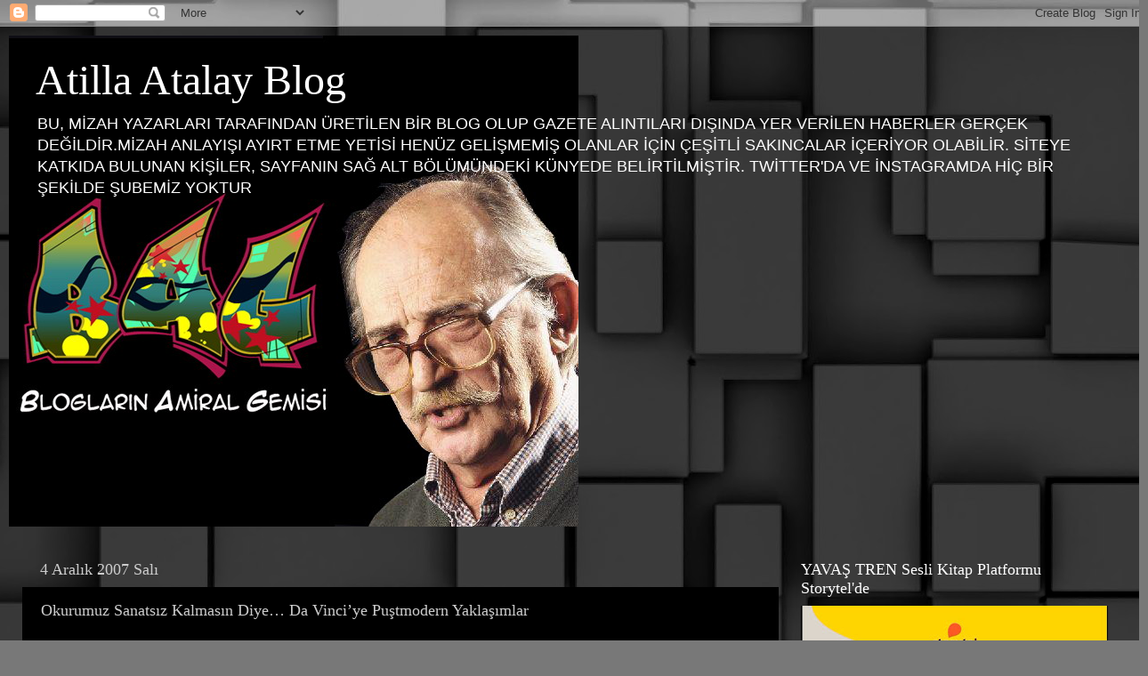

--- FILE ---
content_type: text/html; charset=UTF-8
request_url: http://atillaatalay.blogspot.com/2007/12/okurumuz-sanatsz-kalmasn-diye-da.html
body_size: 25066
content:
<!DOCTYPE html>
<html class='v2' dir='ltr' lang='tr'>
<head>
<link href='https://www.blogger.com/static/v1/widgets/335934321-css_bundle_v2.css' rel='stylesheet' type='text/css'/>
<meta content='width=1100' name='viewport'/>
<meta content='text/html; charset=UTF-8' http-equiv='Content-Type'/>
<meta content='blogger' name='generator'/>
<link href='http://atillaatalay.blogspot.com/favicon.ico' rel='icon' type='image/x-icon'/>
<link href='http://atillaatalay.blogspot.com/2007/12/okurumuz-sanatsz-kalmasn-diye-da.html' rel='canonical'/>
<link rel="alternate" type="application/atom+xml" title="Atilla Atalay Blog - Atom" href="http://atillaatalay.blogspot.com/feeds/posts/default" />
<link rel="alternate" type="application/rss+xml" title="Atilla Atalay Blog - RSS" href="http://atillaatalay.blogspot.com/feeds/posts/default?alt=rss" />
<link rel="service.post" type="application/atom+xml" title="Atilla Atalay Blog - Atom" href="https://www.blogger.com/feeds/1920135944464109305/posts/default" />

<link rel="alternate" type="application/atom+xml" title="Atilla Atalay Blog - Atom" href="http://atillaatalay.blogspot.com/feeds/7379910108078306898/comments/default" />
<!--Can't find substitution for tag [blog.ieCssRetrofitLinks]-->
<link href='https://blogger.googleusercontent.com/img/b/R29vZ2xl/AVvXsEhkq_llx3M557i_as45qQiPldJ3gj3s22MmH4N_WpxOiejYqxgCLEnJ3hWsblyzCl8q3G5hYUzOR71SDpqrKXeEMON9hFmKXX0RYiuqy5QQ9rnhI1lrEk_Y0HQHk4a4qWaj24gB-ElyuL4/s400/1.JPG' rel='image_src'/>
<meta content='http://atillaatalay.blogspot.com/2007/12/okurumuz-sanatsz-kalmasn-diye-da.html' property='og:url'/>
<meta content='Okurumuz Sanatsız Kalmasın Diye… Da Vinci’ye Puştmodern Yaklaşımlar' property='og:title'/>
<meta content='&quot;BLOGLARIN AMİRAL GEMİSİ&quot;; SİZ SANATSEVER OKURLARI İÇİN ÜNLÜ USTANIN MİLENYUM REPRODÜKSÜYONLARINI DERLEDİ… BÖYLECENE Bİ SERGİ ÇIKTI ORTAYA… ...' property='og:description'/>
<meta content='https://blogger.googleusercontent.com/img/b/R29vZ2xl/AVvXsEhkq_llx3M557i_as45qQiPldJ3gj3s22MmH4N_WpxOiejYqxgCLEnJ3hWsblyzCl8q3G5hYUzOR71SDpqrKXeEMON9hFmKXX0RYiuqy5QQ9rnhI1lrEk_Y0HQHk4a4qWaj24gB-ElyuL4/w1200-h630-p-k-no-nu/1.JPG' property='og:image'/>
<title>Atilla Atalay Blog: Okurumuz Sanatsız Kalmasın Diye&#8230; Da Vinci&#8217;ye Puştmodern Yaklaşımlar</title>
<style id='page-skin-1' type='text/css'><!--
/*-----------------------------------------------
Blogger Template Style
Name:     Picture Window
Designer: Blogger
URL:      www.blogger.com
----------------------------------------------- */
/* Content
----------------------------------------------- */
body {
font: normal normal 15px Arial, Tahoma, Helvetica, FreeSans, sans-serif;
color: #cccccc;
background: #787878 url(https://themes.googleusercontent.com/image?id=1c5C3PSKczFimXIpTup23238LnL19JHnii8bDRqG2yJEMvPix--DhFpqtud9X5RHPHbP6) repeat scroll top center /* Credit: fpm (http://www.istockphoto.com/portfolio/fpm?platform=blogger) */;
}
html body .region-inner {
min-width: 0;
max-width: 100%;
width: auto;
}
.content-outer {
font-size: 90%;
}
a:link {
text-decoration:none;
color: #fc0000;
}
a:visited {
text-decoration:none;
color: #da000d;
}
a:hover {
text-decoration:underline;
color: #fc1100;
}
.content-outer {
background: transparent url(https://resources.blogblog.com/blogblog/data/1kt/transparent/black50.png) repeat scroll top left;
-moz-border-radius: 0;
-webkit-border-radius: 0;
-goog-ms-border-radius: 0;
border-radius: 0;
-moz-box-shadow: 0 0 3px rgba(0, 0, 0, .15);
-webkit-box-shadow: 0 0 3px rgba(0, 0, 0, .15);
-goog-ms-box-shadow: 0 0 3px rgba(0, 0, 0, .15);
box-shadow: 0 0 3px rgba(0, 0, 0, .15);
margin: 0 auto;
}
.content-inner {
padding: 10px;
}
/* Header
----------------------------------------------- */
.header-outer {
background: rgba(0,0,0,0) none repeat-x scroll top left;
_background-image: none;
color: #ffffff;
-moz-border-radius: 0;
-webkit-border-radius: 0;
-goog-ms-border-radius: 0;
border-radius: 0;
}
.Header img, .Header #header-inner {
-moz-border-radius: 0;
-webkit-border-radius: 0;
-goog-ms-border-radius: 0;
border-radius: 0;
}
.header-inner .Header .titlewrapper,
.header-inner .Header .descriptionwrapper {
padding-left: 30px;
padding-right: 30px;
}
.Header h1 {
font: normal normal 48px Georgia, Utopia, 'Palatino Linotype', Palatino, serif;
text-shadow: 1px 1px 3px rgba(0, 0, 0, 0.3);
}
.Header h1 a {
color: #ffffff;
}
.Header .description {
font-size: 130%;
}
/* Tabs
----------------------------------------------- */
.tabs-inner {
margin: .5em 15px 1em;
padding: 0;
}
.tabs-inner .section {
margin: 0;
}
.tabs-inner .widget ul {
padding: 0;
background: #000000 none repeat scroll bottom;
-moz-border-radius: 0;
-webkit-border-radius: 0;
-goog-ms-border-radius: 0;
border-radius: 0;
}
.tabs-inner .widget li {
border: none;
}
.tabs-inner .widget li a {
display: inline-block;
padding: .5em 1em;
margin-right: 0;
color: #ff9900;
font: normal normal 15px Georgia, Utopia, 'Palatino Linotype', Palatino, serif;
-moz-border-radius: 0 0 0 0;
-webkit-border-top-left-radius: 0;
-webkit-border-top-right-radius: 0;
-goog-ms-border-radius: 0 0 0 0;
border-radius: 0 0 0 0;
background: transparent none no-repeat scroll top left;
border-right: 1px solid #000000;
}
.tabs-inner .widget li:first-child a {
padding-left: 1.25em;
-moz-border-radius-topleft: 0;
-moz-border-radius-bottomleft: 0;
-webkit-border-top-left-radius: 0;
-webkit-border-bottom-left-radius: 0;
-goog-ms-border-top-left-radius: 0;
-goog-ms-border-bottom-left-radius: 0;
border-top-left-radius: 0;
border-bottom-left-radius: 0;
}
.tabs-inner .widget li.selected a,
.tabs-inner .widget li a:hover {
position: relative;
z-index: 1;
background: #da000d none repeat scroll bottom;
color: #ffffff;
-moz-box-shadow: 0 0 0 rgba(0, 0, 0, .15);
-webkit-box-shadow: 0 0 0 rgba(0, 0, 0, .15);
-goog-ms-box-shadow: 0 0 0 rgba(0, 0, 0, .15);
box-shadow: 0 0 0 rgba(0, 0, 0, .15);
}
/* Headings
----------------------------------------------- */
h2 {
font: normal normal 18px Georgia, Utopia, 'Palatino Linotype', Palatino, serif;
text-transform: none;
color: #ffffff;
margin: .5em 0;
}
/* Main
----------------------------------------------- */
.main-outer {
background: transparent none repeat scroll top center;
-moz-border-radius: 0 0 0 0;
-webkit-border-top-left-radius: 0;
-webkit-border-top-right-radius: 0;
-webkit-border-bottom-left-radius: 0;
-webkit-border-bottom-right-radius: 0;
-goog-ms-border-radius: 0 0 0 0;
border-radius: 0 0 0 0;
-moz-box-shadow: 0 0 0 rgba(0, 0, 0, .15);
-webkit-box-shadow: 0 0 0 rgba(0, 0, 0, .15);
-goog-ms-box-shadow: 0 0 0 rgba(0, 0, 0, .15);
box-shadow: 0 0 0 rgba(0, 0, 0, .15);
}
.main-inner {
padding: 15px 20px 20px;
}
.main-inner .column-center-inner {
padding: 0 0;
}
.main-inner .column-left-inner {
padding-left: 0;
}
.main-inner .column-right-inner {
padding-right: 0;
}
/* Posts
----------------------------------------------- */
h3.post-title {
margin: 0;
font: normal normal 18px Georgia, Utopia, 'Palatino Linotype', Palatino, serif;
}
.comments h4 {
margin: 1em 0 0;
font: normal normal 18px Georgia, Utopia, 'Palatino Linotype', Palatino, serif;
}
.date-header span {
color: #cccccc;
}
.post-outer {
background-color: #000000;
border: solid 1px rgba(0,0,0,0);
-moz-border-radius: 0;
-webkit-border-radius: 0;
border-radius: 0;
-goog-ms-border-radius: 0;
padding: 15px 20px;
margin: 0 -20px 20px;
}
.post-body {
line-height: 1.4;
font-size: 110%;
position: relative;
}
.post-header {
margin: 0 0 1.5em;
color: #989898;
line-height: 1.6;
}
.post-footer {
margin: .5em 0 0;
color: #989898;
line-height: 1.6;
}
#blog-pager {
font-size: 140%
}
#comments .comment-author {
padding-top: 1.5em;
border-top: dashed 1px #ccc;
border-top: dashed 1px rgba(128, 128, 128, .5);
background-position: 0 1.5em;
}
#comments .comment-author:first-child {
padding-top: 0;
border-top: none;
}
.avatar-image-container {
margin: .2em 0 0;
}
/* Comments
----------------------------------------------- */
.comments .comments-content .icon.blog-author {
background-repeat: no-repeat;
background-image: url([data-uri]);
}
.comments .comments-content .loadmore a {
border-top: 1px solid #fc1100;
border-bottom: 1px solid #fc1100;
}
.comments .continue {
border-top: 2px solid #fc1100;
}
/* Widgets
----------------------------------------------- */
.widget ul, .widget #ArchiveList ul.flat {
padding: 0;
list-style: none;
}
.widget ul li, .widget #ArchiveList ul.flat li {
border-top: dashed 1px #ccc;
border-top: dashed 1px rgba(128, 128, 128, .5);
}
.widget ul li:first-child, .widget #ArchiveList ul.flat li:first-child {
border-top: none;
}
.widget .post-body ul {
list-style: disc;
}
.widget .post-body ul li {
border: none;
}
/* Footer
----------------------------------------------- */
.footer-outer {
color:#cccccc;
background: transparent none repeat scroll top center;
-moz-border-radius: 0 0 0 0;
-webkit-border-top-left-radius: 0;
-webkit-border-top-right-radius: 0;
-webkit-border-bottom-left-radius: 0;
-webkit-border-bottom-right-radius: 0;
-goog-ms-border-radius: 0 0 0 0;
border-radius: 0 0 0 0;
-moz-box-shadow: 0 0 0 rgba(0, 0, 0, .15);
-webkit-box-shadow: 0 0 0 rgba(0, 0, 0, .15);
-goog-ms-box-shadow: 0 0 0 rgba(0, 0, 0, .15);
box-shadow: 0 0 0 rgba(0, 0, 0, .15);
}
.footer-inner {
padding: 10px 20px 20px;
}
.footer-outer a {
color: #ff9900;
}
.footer-outer a:visited {
color: #dd7700;
}
.footer-outer a:hover {
color: #ffaa00;
}
.footer-outer .widget h2 {
color: #ffffff;
}
/* Mobile
----------------------------------------------- */
html body.mobile {
height: auto;
}
html body.mobile {
min-height: 480px;
background-size: 100% auto;
}
.mobile .body-fauxcolumn-outer {
background: transparent none repeat scroll top left;
}
html .mobile .mobile-date-outer, html .mobile .blog-pager {
border-bottom: none;
background: transparent none repeat scroll top center;
margin-bottom: 10px;
}
.mobile .date-outer {
background: transparent none repeat scroll top center;
}
.mobile .header-outer, .mobile .main-outer,
.mobile .post-outer, .mobile .footer-outer {
-moz-border-radius: 0;
-webkit-border-radius: 0;
-goog-ms-border-radius: 0;
border-radius: 0;
}
.mobile .content-outer,
.mobile .main-outer,
.mobile .post-outer {
background: inherit;
border: none;
}
.mobile .content-outer {
font-size: 100%;
}
.mobile-link-button {
background-color: #fc0000;
}
.mobile-link-button a:link, .mobile-link-button a:visited {
color: #000000;
}
.mobile-index-contents {
color: #cccccc;
}
.mobile .tabs-inner .PageList .widget-content {
background: #da000d none repeat scroll bottom;
color: #ffffff;
}
.mobile .tabs-inner .PageList .widget-content .pagelist-arrow {
border-left: 1px solid #000000;
}

--></style>
<style id='template-skin-1' type='text/css'><!--
body {
min-width: 1290px;
}
.content-outer, .content-fauxcolumn-outer, .region-inner {
min-width: 1290px;
max-width: 1290px;
_width: 1290px;
}
.main-inner .columns {
padding-left: 0;
padding-right: 390px;
}
.main-inner .fauxcolumn-center-outer {
left: 0;
right: 390px;
/* IE6 does not respect left and right together */
_width: expression(this.parentNode.offsetWidth -
parseInt("0") -
parseInt("390px") + 'px');
}
.main-inner .fauxcolumn-left-outer {
width: 0;
}
.main-inner .fauxcolumn-right-outer {
width: 390px;
}
.main-inner .column-left-outer {
width: 0;
right: 100%;
margin-left: -0;
}
.main-inner .column-right-outer {
width: 390px;
margin-right: -390px;
}
#layout {
min-width: 0;
}
#layout .content-outer {
min-width: 0;
width: 800px;
}
#layout .region-inner {
min-width: 0;
width: auto;
}
body#layout div.add_widget {
padding: 8px;
}
body#layout div.add_widget a {
margin-left: 32px;
}
--></style>
<style>
    body {background-image:url(https\:\/\/themes.googleusercontent.com\/image?id=1c5C3PSKczFimXIpTup23238LnL19JHnii8bDRqG2yJEMvPix--DhFpqtud9X5RHPHbP6);}
    
@media (max-width: 200px) { body {background-image:url(https\:\/\/themes.googleusercontent.com\/image?id=1c5C3PSKczFimXIpTup23238LnL19JHnii8bDRqG2yJEMvPix--DhFpqtud9X5RHPHbP6&options=w200);}}
@media (max-width: 400px) and (min-width: 201px) { body {background-image:url(https\:\/\/themes.googleusercontent.com\/image?id=1c5C3PSKczFimXIpTup23238LnL19JHnii8bDRqG2yJEMvPix--DhFpqtud9X5RHPHbP6&options=w400);}}
@media (max-width: 800px) and (min-width: 401px) { body {background-image:url(https\:\/\/themes.googleusercontent.com\/image?id=1c5C3PSKczFimXIpTup23238LnL19JHnii8bDRqG2yJEMvPix--DhFpqtud9X5RHPHbP6&options=w800);}}
@media (max-width: 1200px) and (min-width: 801px) { body {background-image:url(https\:\/\/themes.googleusercontent.com\/image?id=1c5C3PSKczFimXIpTup23238LnL19JHnii8bDRqG2yJEMvPix--DhFpqtud9X5RHPHbP6&options=w1200);}}
/* Last tag covers anything over one higher than the previous max-size cap. */
@media (min-width: 1201px) { body {background-image:url(https\:\/\/themes.googleusercontent.com\/image?id=1c5C3PSKczFimXIpTup23238LnL19JHnii8bDRqG2yJEMvPix--DhFpqtud9X5RHPHbP6&options=w1600);}}
  </style>
<link href='https://www.blogger.com/dyn-css/authorization.css?targetBlogID=1920135944464109305&amp;zx=dbac1e22-4e5b-4753-a414-31caff43e71b' media='none' onload='if(media!=&#39;all&#39;)media=&#39;all&#39;' rel='stylesheet'/><noscript><link href='https://www.blogger.com/dyn-css/authorization.css?targetBlogID=1920135944464109305&amp;zx=dbac1e22-4e5b-4753-a414-31caff43e71b' rel='stylesheet'/></noscript>
<meta name='google-adsense-platform-account' content='ca-host-pub-1556223355139109'/>
<meta name='google-adsense-platform-domain' content='blogspot.com'/>

</head>
<body class='loading variant-screen'>
<div class='navbar section' id='navbar' name='Navbar'><div class='widget Navbar' data-version='1' id='Navbar1'><script type="text/javascript">
    function setAttributeOnload(object, attribute, val) {
      if(window.addEventListener) {
        window.addEventListener('load',
          function(){ object[attribute] = val; }, false);
      } else {
        window.attachEvent('onload', function(){ object[attribute] = val; });
      }
    }
  </script>
<div id="navbar-iframe-container"></div>
<script type="text/javascript" src="https://apis.google.com/js/platform.js"></script>
<script type="text/javascript">
      gapi.load("gapi.iframes:gapi.iframes.style.bubble", function() {
        if (gapi.iframes && gapi.iframes.getContext) {
          gapi.iframes.getContext().openChild({
              url: 'https://www.blogger.com/navbar/1920135944464109305?po\x3d7379910108078306898\x26origin\x3dhttp://atillaatalay.blogspot.com',
              where: document.getElementById("navbar-iframe-container"),
              id: "navbar-iframe"
          });
        }
      });
    </script><script type="text/javascript">
(function() {
var script = document.createElement('script');
script.type = 'text/javascript';
script.src = '//pagead2.googlesyndication.com/pagead/js/google_top_exp.js';
var head = document.getElementsByTagName('head')[0];
if (head) {
head.appendChild(script);
}})();
</script>
</div></div>
<div class='body-fauxcolumns'>
<div class='fauxcolumn-outer body-fauxcolumn-outer'>
<div class='cap-top'>
<div class='cap-left'></div>
<div class='cap-right'></div>
</div>
<div class='fauxborder-left'>
<div class='fauxborder-right'></div>
<div class='fauxcolumn-inner'>
</div>
</div>
<div class='cap-bottom'>
<div class='cap-left'></div>
<div class='cap-right'></div>
</div>
</div>
</div>
<div class='content'>
<div class='content-fauxcolumns'>
<div class='fauxcolumn-outer content-fauxcolumn-outer'>
<div class='cap-top'>
<div class='cap-left'></div>
<div class='cap-right'></div>
</div>
<div class='fauxborder-left'>
<div class='fauxborder-right'></div>
<div class='fauxcolumn-inner'>
</div>
</div>
<div class='cap-bottom'>
<div class='cap-left'></div>
<div class='cap-right'></div>
</div>
</div>
</div>
<div class='content-outer'>
<div class='content-cap-top cap-top'>
<div class='cap-left'></div>
<div class='cap-right'></div>
</div>
<div class='fauxborder-left content-fauxborder-left'>
<div class='fauxborder-right content-fauxborder-right'></div>
<div class='content-inner'>
<header>
<div class='header-outer'>
<div class='header-cap-top cap-top'>
<div class='cap-left'></div>
<div class='cap-right'></div>
</div>
<div class='fauxborder-left header-fauxborder-left'>
<div class='fauxborder-right header-fauxborder-right'></div>
<div class='region-inner header-inner'>
<div class='header section' id='header' name='Başlık'><div class='widget Header' data-version='1' id='Header1'>
<div id='header-inner' style='background-image: url("http://2.bp.blogspot.com/_EdHWOzieVMU/SfC7F_uwzrI/AAAAAAAAUlU/1eINuS5cHKo/S660/baslk+2j.jpg"); background-position: left; min-height: 552px; _height: 552px; background-repeat: no-repeat; '>
<div class='titlewrapper' style='background: transparent'>
<h1 class='title' style='background: transparent; border-width: 0px'>
<a href='http://atillaatalay.blogspot.com/'>
Atilla Atalay Blog
</a>
</h1>
</div>
<div class='descriptionwrapper'>
<p class='description'><span>BU, MİZAH YAZARLARI TARAFINDAN ÜRETİLEN BİR BLOG OLUP GAZETE ALINTILARI DIŞINDA YER VERİLEN HABERLER GERÇEK DEĞİLDİR.MİZAH ANLAYIŞI AYIRT ETME YETİSİ HENÜZ GELİŞMEMİŞ OLANLAR İÇİN ÇEŞİTLİ SAKINCALAR İÇERİYOR OLABİLİR. SİTEYE KATKIDA BULUNAN KİŞİLER, SAYFANIN SAĞ ALT BÖLÜMÜNDEKİ KÜNYEDE BELİRTİLMİŞTİR. TWİTTER'DA VE İNSTAGRAMDA HİÇ BİR ŞEKİLDE ŞUBEMİZ YOKTUR</span></p>
</div>
</div>
</div></div>
</div>
</div>
<div class='header-cap-bottom cap-bottom'>
<div class='cap-left'></div>
<div class='cap-right'></div>
</div>
</div>
</header>
<div class='tabs-outer'>
<div class='tabs-cap-top cap-top'>
<div class='cap-left'></div>
<div class='cap-right'></div>
</div>
<div class='fauxborder-left tabs-fauxborder-left'>
<div class='fauxborder-right tabs-fauxborder-right'></div>
<div class='region-inner tabs-inner'>
<div class='tabs no-items section' id='crosscol' name='Çapraz Sütun'></div>
<div class='tabs no-items section' id='crosscol-overflow' name='Cross-Column 2'></div>
</div>
</div>
<div class='tabs-cap-bottom cap-bottom'>
<div class='cap-left'></div>
<div class='cap-right'></div>
</div>
</div>
<div class='main-outer'>
<div class='main-cap-top cap-top'>
<div class='cap-left'></div>
<div class='cap-right'></div>
</div>
<div class='fauxborder-left main-fauxborder-left'>
<div class='fauxborder-right main-fauxborder-right'></div>
<div class='region-inner main-inner'>
<div class='columns fauxcolumns'>
<div class='fauxcolumn-outer fauxcolumn-center-outer'>
<div class='cap-top'>
<div class='cap-left'></div>
<div class='cap-right'></div>
</div>
<div class='fauxborder-left'>
<div class='fauxborder-right'></div>
<div class='fauxcolumn-inner'>
</div>
</div>
<div class='cap-bottom'>
<div class='cap-left'></div>
<div class='cap-right'></div>
</div>
</div>
<div class='fauxcolumn-outer fauxcolumn-left-outer'>
<div class='cap-top'>
<div class='cap-left'></div>
<div class='cap-right'></div>
</div>
<div class='fauxborder-left'>
<div class='fauxborder-right'></div>
<div class='fauxcolumn-inner'>
</div>
</div>
<div class='cap-bottom'>
<div class='cap-left'></div>
<div class='cap-right'></div>
</div>
</div>
<div class='fauxcolumn-outer fauxcolumn-right-outer'>
<div class='cap-top'>
<div class='cap-left'></div>
<div class='cap-right'></div>
</div>
<div class='fauxborder-left'>
<div class='fauxborder-right'></div>
<div class='fauxcolumn-inner'>
</div>
</div>
<div class='cap-bottom'>
<div class='cap-left'></div>
<div class='cap-right'></div>
</div>
</div>
<!-- corrects IE6 width calculation -->
<div class='columns-inner'>
<div class='column-center-outer'>
<div class='column-center-inner'>
<div class='main section' id='main' name='Ana'><div class='widget Blog' data-version='1' id='Blog1'>
<div class='blog-posts hfeed'>

          <div class="date-outer">
        
<h2 class='date-header'><span>4 Aralık 2007 Salı</span></h2>

          <div class="date-posts">
        
<div class='post-outer'>
<div class='post hentry uncustomized-post-template' itemprop='blogPost' itemscope='itemscope' itemtype='http://schema.org/BlogPosting'>
<meta content='https://blogger.googleusercontent.com/img/b/R29vZ2xl/AVvXsEhkq_llx3M557i_as45qQiPldJ3gj3s22MmH4N_WpxOiejYqxgCLEnJ3hWsblyzCl8q3G5hYUzOR71SDpqrKXeEMON9hFmKXX0RYiuqy5QQ9rnhI1lrEk_Y0HQHk4a4qWaj24gB-ElyuL4/s400/1.JPG' itemprop='image_url'/>
<meta content='1920135944464109305' itemprop='blogId'/>
<meta content='7379910108078306898' itemprop='postId'/>
<a name='7379910108078306898'></a>
<h3 class='post-title entry-title' itemprop='name'>
Okurumuz Sanatsız Kalmasın Diye&#8230; Da Vinci&#8217;ye Puştmodern Yaklaşımlar
</h3>
<div class='post-header'>
<div class='post-header-line-1'></div>
</div>
<div class='post-body entry-content' id='post-body-7379910108078306898' itemprop='description articleBody'>
<div align="center"><strong><span style="font-size:130%;">"BLOGLARIN AMİRAL GEMİSİ"; SİZ SANATSEVER OKURLARI İÇİN ÜNLÜ USTANIN MİLENYUM REPRODÜKSÜYONLARINI DERLEDİ&#8230; BÖYLECENE Bİ SERGİ ÇIKTI ORTAYA&#8230;</span></strong></div><br /><span style="font-family:trebuchet ms;font-size:130%;color:#993399;"><strong>&#8220;Bir Müzisyenin Portresi&#8221;</strong></span><br /><br /><a href="https://blogger.googleusercontent.com/img/b/R29vZ2xl/AVvXsEiIPQD3ZwMDRE1c1WUU-BYPuVvQHxS9JoClHEHruKeD3KLqKQAeLtGk0PMsM1zMYb6w5O4SenNtHSnAxz40CquSSEFxg28VfmNLmIzEFvHjS14uFMcMleaaR32-AJNE2SbRkqEv17XzOqU/s1600-r/1.JPG"><img alt="" border="0" id="BLOGGER_PHOTO_ID_5139878329477003698" src="https://blogger.googleusercontent.com/img/b/R29vZ2xl/AVvXsEhkq_llx3M557i_as45qQiPldJ3gj3s22MmH4N_WpxOiejYqxgCLEnJ3hWsblyzCl8q3G5hYUzOR71SDpqrKXeEMON9hFmKXX0RYiuqy5QQ9rnhI1lrEk_Y0HQHk4a4qWaj24gB-ElyuL4/s400/1.JPG" style="DISPLAY: block; MARGIN: 0px auto 10px; CURSOR: hand; TEXT-ALIGN: center" /></a><span style="font-family:trebuchet ms;font-size:130%;color:#993399;"><strong>&#8220;Son Yemek&#8221;</strong></span><br /><br /><a href="https://blogger.googleusercontent.com/img/b/R29vZ2xl/AVvXsEhKG_QP6lBPltPSXmRdjh2PnNnRiUUzHyQtb_JeRxYXheCrTykr-iNH-egKc9BNypP_lrtadQxd-iQfwpe-Ctr-HfnmqZBn4R5j35VzO720z6p4vn1PUbYDxq4LU8zX-4axh64oB42vGcA/s1600-r/2.JPG"><img alt="" border="0" id="BLOGGER_PHOTO_ID_5139878222102821282" src="https://blogger.googleusercontent.com/img/b/R29vZ2xl/AVvXsEjAIUnQBewf04l8m2iPu_h4co0LyCkGOWfxDWnGmOFR0ss1nOCNfxw-zihfvO9t1BtVdwJsjA1qMGy3lqQQ2yeMXGlIGBX_8Vvx9nL91kyN33VWZHpRrGfRjmvo5XYrhyphenhyphen7ETZbH3saUHHY/s400/2.JPG" style="DISPLAY: block; MARGIN: 0px auto 10px; CURSOR: hand; TEXT-ALIGN: center" /></a><span style="font-family:courier new;"><span style="font-family:trebuchet ms;font-size:130%;color:#993399;"><strong> &#8220;Flora&#8217;nın Büstü&#8221;</strong></span><br /></span><br /><a href="https://blogger.googleusercontent.com/img/b/R29vZ2xl/AVvXsEjihPZB3NY5Di3ORcDqFvz7Sva21QrPnyPhufiw-7kSw3XIZCD5xuPN-A7UJ3v9GZWrDk5YIOb7vBS_bbgSQ5kVkTOrZLMDPX75UcET2RLSqKNqw1cxT99jUMqMw5E18QPwZPU4Em5M7Qc/s1600-r/3.JPG"><img alt="" border="0" id="BLOGGER_PHOTO_ID_5139878123318573458" src="https://blogger.googleusercontent.com/img/b/R29vZ2xl/AVvXsEhuXI6EfRrgzAT0RSqIU42AS2f6WdRxzZqEu-BzoYwV_S8EwFPdMYtkkbf7_dhh8y3nuwvXW6AIZyEXXxxuqBGe_N6HSPg-3el8rumXJGiZDx5nKADpGOSa-hkuVPkaf707EWhnsv88gW8/s400/3.JPG" style="DISPLAY: block; MARGIN: 0px auto 10px; CURSOR: hand; TEXT-ALIGN: center" /></a><span style="font-family:verdana;"><span style="font-family:trebuchet ms;font-size:130%;color:#993399;"><strong> &#8220;Vitruvius Adamı&#8221;</strong></span><br /></span><br /><div><a href="https://blogger.googleusercontent.com/img/b/R29vZ2xl/AVvXsEjA8QdW14vuAtwPM8HwIGYMHzuIRL3dvY3brseAxxMUdd9El-cK-D4EjMMIwyEOH0Je91goA0IUjnQ5xdKlVWHvaSzebymwDtUZEcW-iIcT3lBBzmpU3cBLUzq6tVTkYRMTG6xn-3WqvDY/s1600-r/4.JPG"><img alt="" border="0" id="BLOGGER_PHOTO_ID_5139877990174587266" src="https://blogger.googleusercontent.com/img/b/R29vZ2xl/AVvXsEg14xwwuVsQNu5u1GR6FkUEODukC5mAZYawEzsQfpwAWMmdbKRLRHVOZs2LGxQjpwqfDl0fNjazDLOokovqGVXhoeaWx4vVCfEX_yaWH1578kuzipeknsRpMfR5EH5XNjYUIRK0rD8nnWA/s400/4.JPG" style="DISPLAY: block; MARGIN: 0px auto 10px; CURSOR: hand; TEXT-ALIGN: center" /></a><span style="font-family:courier new;"><span style="font-family:trebuchet ms;font-size:130%;color:#993399;"><strong> &#8220;Madonna Da Litta&#8221;</strong></span><br /></span><br /><div><a href="https://blogger.googleusercontent.com/img/b/R29vZ2xl/AVvXsEhI0LcLVmzq2SmGE3IZVkVMqqgr3hYgXFpB2Uu1L81_Ta9IBx_dx8ymwPMRA9ggcNOQ-dAZtbKbwuwLzkBaooYK949xGu10Ew7XMlug5B0hGB8K0GeuyeXaBQeX3AxIrMgCxg6VjwxVROk/s1600-r/5.JPG"><img alt="" border="0" id="BLOGGER_PHOTO_ID_5139877805490993522" src="https://blogger.googleusercontent.com/img/b/R29vZ2xl/AVvXsEh3-f9Fx1lqRyxcKIJmr1DUduyV-gSdGEEdn05f8phVNH45nb_vbi789LdC0d7OqubFfT-xMSPYTDQJQctJs1uB_5YUNLuRSlCVbolt_TRaEjJaf6pQ3dwVHHEf3pKiDjS-nKyYCX5UEC0/s400/5.JPG" style="DISPLAY: block; MARGIN: 0px auto 10px; CURSOR: hand; TEXT-ALIGN: center" /></a><span style="font-family:courier new;"><span style="font-family:trebuchet ms;font-size:130%;color:#993399;"><strong>&#8220;Mona Lisa&#8221;</strong></span><br /></span><br /><div align="right"><a href="https://blogger.googleusercontent.com/img/b/R29vZ2xl/AVvXsEjAM84hmY4NugJOV1VCwRK1ve_fNQAfKGYkC9yOyarm6Zl4QYjHWfJpyaQ2hA87vze3o1X8qX3YOWWrHxTUyJfTbu3ipFBYOrgWbbDh1NBtkW3qxahpp1wh49OKaIdjG0POxgHRhxC5IJo/s1600-r/6.JPG"><img alt="" border="0" id="BLOGGER_PHOTO_ID_5139877650872170850" src="https://blogger.googleusercontent.com/img/b/R29vZ2xl/AVvXsEgIxDUB4SVpiDf9zcy2wrZCLWB6cG5XOzzm1MhV9g-4G_ABcoBxKiWkEpM12sLMHUoNga9aVz9kG4pPd_cuiG6BKYwFNBwORZSAHfYi6KvRYzPjw-ttSQojdAtCemK8GWiZQo_uVnSQU9o/s400/6.JPG" style="DISPLAY: block; MARGIN: 0px auto 10px; CURSOR: hand; TEXT-ALIGN: center" /></a><span style="color:#ffff99;"> Yazan: Alper Atalan</span></div></div></div>
<div style='clear: both;'></div>
</div>
<div class='post-footer'>
<div class='post-footer-line post-footer-line-1'>
<span class='post-author vcard'>
</span>
<span class='post-timestamp'>
zaman:
<meta content='http://atillaatalay.blogspot.com/2007/12/okurumuz-sanatsz-kalmasn-diye-da.html' itemprop='url'/>
<a class='timestamp-link' href='http://atillaatalay.blogspot.com/2007/12/okurumuz-sanatsz-kalmasn-diye-da.html' rel='bookmark' title='permanent link'><abbr class='published' itemprop='datePublished' title='2007-12-04T00:29:00+02:00'>Salı, Aralık 04, 2007</abbr></a>
</span>
<span class='post-comment-link'>
</span>
<span class='post-icons'>
<span class='item-action'>
<a href='https://www.blogger.com/email-post/1920135944464109305/7379910108078306898' title='E-postayla Gönderme'>
<img alt='' class='icon-action' height='13' src='https://resources.blogblog.com/img/icon18_email.gif' width='18'/>
</a>
</span>
<span class='item-control blog-admin pid-593748798'>
<a href='https://www.blogger.com/post-edit.g?blogID=1920135944464109305&postID=7379910108078306898&from=pencil' title='Kaydı Düzenle'>
<img alt='' class='icon-action' height='18' src='https://resources.blogblog.com/img/icon18_edit_allbkg.gif' width='18'/>
</a>
</span>
</span>
<div class='post-share-buttons goog-inline-block'>
<a class='goog-inline-block share-button sb-email' href='https://www.blogger.com/share-post.g?blogID=1920135944464109305&postID=7379910108078306898&target=email' target='_blank' title='Bunu E-postayla Gönder'><span class='share-button-link-text'>Bunu E-postayla Gönder</span></a><a class='goog-inline-block share-button sb-blog' href='https://www.blogger.com/share-post.g?blogID=1920135944464109305&postID=7379910108078306898&target=blog' onclick='window.open(this.href, "_blank", "height=270,width=475"); return false;' target='_blank' title='BlogThis!'><span class='share-button-link-text'>BlogThis!</span></a><a class='goog-inline-block share-button sb-twitter' href='https://www.blogger.com/share-post.g?blogID=1920135944464109305&postID=7379910108078306898&target=twitter' target='_blank' title='X&#39;te paylaş'><span class='share-button-link-text'>X'te paylaş</span></a><a class='goog-inline-block share-button sb-facebook' href='https://www.blogger.com/share-post.g?blogID=1920135944464109305&postID=7379910108078306898&target=facebook' onclick='window.open(this.href, "_blank", "height=430,width=640"); return false;' target='_blank' title='Facebook&#39;ta Paylaş'><span class='share-button-link-text'>Facebook'ta Paylaş</span></a><a class='goog-inline-block share-button sb-pinterest' href='https://www.blogger.com/share-post.g?blogID=1920135944464109305&postID=7379910108078306898&target=pinterest' target='_blank' title='Pinterest&#39;te Paylaş'><span class='share-button-link-text'>Pinterest'te Paylaş</span></a>
</div>
</div>
<div class='post-footer-line post-footer-line-2'>
<span class='post-labels'>
</span>
</div>
<div class='post-footer-line post-footer-line-3'>
<span class='post-location'>
</span>
</div>
</div>
</div>
<div class='comments' id='comments'>
<a name='comments'></a>
</div>
</div>

        </div></div>
      
</div>
<div class='blog-pager' id='blog-pager'>
<span id='blog-pager-newer-link'>
<a class='blog-pager-newer-link' href='http://atillaatalay.blogspot.com/2007/12/maliye-bakani-2008-btesini-anlatiyor.html' id='Blog1_blog-pager-newer-link' title='Sonraki Kayıt'>Sonraki Kayıt</a>
</span>
<span id='blog-pager-older-link'>
<a class='blog-pager-older-link' href='http://atillaatalay.blogspot.com/2007/12/bilmemkanc-milli-aalandrma-seferberlii.html' id='Blog1_blog-pager-older-link' title='Önceki Kayıt'>Önceki Kayıt</a>
</span>
<a class='home-link' href='http://atillaatalay.blogspot.com/'>Ana Sayfa</a>
</div>
<div class='clear'></div>
<div class='post-feeds'>
</div>
</div></div>
</div>
</div>
<div class='column-left-outer'>
<div class='column-left-inner'>
<aside>
</aside>
</div>
</div>
<div class='column-right-outer'>
<div class='column-right-inner'>
<aside>
<div class='sidebar section' id='sidebar-right-1'><div class='widget Image' data-version='1' id='Image3'>
<h2>YAVAŞ TREN Sesli Kitap Platformu Storytel'de</h2>
<div class='widget-content'>
<a href='https://www.storytel.com/tr/books/yava%C5%9F-tren-1057642'>
<img alt='YAVAŞ TREN Sesli Kitap Platformu Storytel&#39;de' height='334' id='Image3_img' src='https://blogger.googleusercontent.com/img/b/R29vZ2xl/AVvXsEiWLX_OjhzpDQVbw5zh7oNaOxI50xdCeOpSSFfoCQV1D1NTqjkfkCPCCGWB2STfoRwIN2O-8zObDy_0V5IY96U1XKlflXQ8xuN2bjjyR8neyO5bR4PJY1Rha91tVUVXVpSiPNLumbIdgYw4/s345/storitel.JPG' width='345'/>
</a>
<br/>
</div>
<div class='clear'></div>
</div><div class='widget Image' data-version='1' id='Image12'>
<h2>KALBİN BÖCÜÜ</h2>
<div class='widget-content'>
<a href='http://www.iletisim.com.tr/kitap/kalbin-böcüü-1523.aspx'>
<img alt='KALBİN BÖCÜÜ' height='220' id='Image12_img' src='http://2.bp.blogspot.com/_EdHWOzieVMU/SxTf4Zi-fQI/AAAAAAAAWLI/b-RATzp2-6M/S220/kalbin+b%C3%B6c%C3%BC%C3%BC.jpg' width='147'/>
</a>
<br/>
<span class='caption'>İletişim Yayınları'ndan tüm Kitapçılarda</span>
</div>
<div class='clear'></div>
</div><div class='widget HTML' data-version='1' id='HTML3'>
<h2 class='title'>KALBİN BÖCÜÜ ÖYKÜLERİ'NDEN</h2>
<div class='widget-content'>
<marquee scrolldelay="1" direction="up" style="WIDTH: 101.35%; HEIGHT: 300px" width="101.35%" scrollamount="1" height="300" align="middle">* <strong><span style="color:#00cccc;">Kırık kalpleri götürürsün peşinden, çocukken yarım bıraktığın ekmekler gibi, ardınsıra koşarlar</span></strong>. <span style="color:#ff6600;">(KIRILAN)               

</span>* (...)<span style="color:#ffcccc;"> Onlar da benim sırlarımı biliyorlar mıdır acaba?
Kitap reyonundaki bir kitabı her gün onar sayfa okuyarak bitirdiğimi, cumartesileri &#8220;Beş Parça Eşya Kasası&#8221;nda duran kızıl saçlı kızı Nikol Kidmın&#8217;a benzetip içten içe yamulduğumu...
Çeşitli reyonların başına asılmış &#8220;Markette Görmek İstediğiniz Ürünler&#8221; defterine tuhaf şeyler yazdığımı biliyorlar mıdır?:

&#8220;Mağazanızda yorgan ipliği, nışadır ve Zambo sakızı görmek istiyorum.&#8221;

Kendi kendime tuhaf istatistikler yaptığımı:

* Kulak temizleme çöpü, kendinden diş ipli kürdan, saç maskesi... Bu üçünden herhangi birini alan tüketici kasada muhakkak Gold kredi kartıyla ödeme yapar. (%85)
* Adında &#8220;Aşk... Yürek... vb.&#8221; sözcükler geçen bir kitap alan kadın tüketicinin market arabasında kesinlikle dilimlenip poşetlenmiş kepekli diyet ekmeği bulunur. (%100)
* Yaz sezonu dışında, birbirine benzeyen hışırtılı eşofmanlarla gelen çiftlerin evlilik cüzdanı vardır ve sepetlerinde birşeymatik deterjan ve/veya sıvı yağ bulunur. (% 75)
* Aynı mevsimde gelen eşofmansız çiftler, reyonlar arasında ayrılmadan dolaşıyorlarsa ve market arabasında 200 gram zeytin, küçük bir kalıp beyaz peynir, diş fırçası ve macunuyla beraber hafif alkollü içki (muhtemelen şarap) bulunuyorsa çok yüksek bir olasılıkla olay boş yazlıkta bir hafta sonu kaçamağıdır. (%90)
Erkek tüketici; bir ara kadının arkasında kalıp, utangaç ama seri hareketlerle bir kutu prezervatif alarak sepete atar. (%70</span>) (&#8230;) <span style="color:#ff6600;">(AĞLAMA DOLABI)</span>
* (&#8230;) Kurtuluş&#8217;taki Kırmızı Perdeli Ev Antlaşması
1) İşverenler, personel arasında ekip ruhu geliştirmek felan feşmek gibi gerekçelerle personeline orman ve boya püskürten tabanca kiralayarak onbinlerce dolar harcamıycaklar. O parayla memleketin işsizlikten bunalıp hafiften kafayı sıyıran milyonlarca evladına iş olanağı yaratılıcak. Hem zaten şu bilinecek ki: Eğer işini boşlayan, ekip ruhundan uzaklaşıp şımarmış bir personel varsa, Kurtuluş&#8217;taki kırmızı perdeli evde yaşananları görmesi ve/veya hatırlaması yüzüne çarpacak bir boya topundan daha etkili olacak. Kısa vadede personel &#8220;hamd edecek&#8221; ve şirketin hedefleri için canla başla çalışacak. (&#8220;A&#8221; hamd nedir bilmiyor ama o bir salak. İlerde iş sahibi olunca, yüzüne söylenecek.)
2) Fikus Benjamin (ofislerde illa ki birkaç tane bulunan saksısı 150-200 milyon lira civarında ağaç iriliğinde süs bitkisi) yerine işe insan alınacak.
3) Reklam için &#8220;Orospuyla Çay Saati, Yıvış&#8217;ın Kanepesi&#8217;nde Üç Konuk, Bilmemneyin Katkılarıyla Moron ve Ötesi Show&#8221; gibi birtakım akla ziyan radyo ve televizyon programlarına sponsorluk yapan şirketler bunun yerine işe eleman alıcaklar. Karşılığında kendisine iş verilen taraf iş çıkışlarında iskele, otogar vb. gibi kalabalık yerlerde &#8220;Abilerim ablalarım, ben bilmemne şirketinin bana verdiği iş sayesinde, onların katkılarıyla, yaşamımı sürdürüp onurumu koruyabiliyorum. Beni &#8220;taa üniversitelere kadar&#8221; okutabilmiş ailem için, başı bir türlü dertten ve yoksulluktan kurtulamayan ülkemin yorgun, uykulu gözlü insanlarına borcumu ödemek için, bana çalışma olanağı tanıyan Felan Şirketler Grubunu yalarım&#8221; diye bağırmayı taahhüt edecek. Taraflardan...

Gerisi okunmuyor. Okunan bölümler de pek anlamlı değil. Fikus Benjamin olduğunu kuvvetle tahmin ettiğim birtakım dallar yapraklar çizmiş Erdem. Bir kızın adı var sonra, aransın mı aranmasın mı karar verilememiş; deli &#8220;2&#8221;ler ve sarhoş &#8220;7&#8221;lerden, boşverilmiş &#8220;4&#8221;lerle eksik yazılmış gururlu &#8220;3&#8221;lerden oluşan bir telefon numarası, bir de Gülten Akın Şiiri. <span style="color:#ff6600;">(İNSAN KALMA ALIŞTIRMALARI)</span></marquee>
</div>
<div class='clear'></div>
</div><div class='widget Image' data-version='1' id='Image6'>
<h2>YAVAŞ TREN</h2>
<div class='widget-content'>
<a href='http://www.iletisim.com.tr/kitap/yavas-tren/9354#.WEGn5fmLSM8'>
<img alt='YAVAŞ TREN' height='345' id='Image6_img' src='https://blogger.googleusercontent.com/img/b/R29vZ2xl/AVvXsEgZqP8mfTN07PQlYLYedlYmhvFc1AD9Hl5gwmCjWMCwEdcEasIAd-hbEVTP0Ax_8-Fy0sxkBOmLhhDVK7xhGeT5TKU6ZkuB5A5gnisamZXqAaWEBkxyCa_t6oQFsAiHyFlIZDiKmiZ1ZxOs/s345/yavas-tren.jpg' width='228'/>
</a>
<br/>
<span class='caption'>Sıdıka, Sıkılhan, Sarı Dobra, Lezzet Lalesi, Bilim Güncesi ve Yavaş Tren öyküleri...</span>
</div>
<div class='clear'></div>
</div><div class='widget Image' data-version='1' id='Image20'>
<h2>MECNUN KULELERİ KİTAPÇILARDA</h2>
<div class='widget-content'>
<a href='http://www.iletisim.com.tr/kitap/mecnun-kuleleri-1644.aspx'>
<img alt='MECNUN KULELERİ KİTAPÇILARDA' height='500' id='Image20_img' src='https://blogger.googleusercontent.com/img/b/R29vZ2xl/AVvXsEjPnAoKbzPF_qis9lFIYURSB44yNu6AQYO_BfkzJnaS1PlNSc1NkxB0BitDL-LgYKEhRXb-CjqhqL1fKWI7A0eFO00eECaE9c3YDsmVKMgQwlPsbRhxE7wiarnkZ4ZFoMiXOhIZjBHkBRo/s1600/mec+kul.jpg' width='332'/>
</a>
<br/>
<span class='caption'>Latif Demirci Kapağıyla İletişim Yayınları'ndan</span>
</div>
<div class='clear'></div>
</div><div class='widget Text' data-version='1' id='Text2'>
<div class='widget-content'>
<br/><br/>İçinden tren geçen şehirler, orman köyleri, balıkçı kasabaları, nehir kenarları... O sekiz bloğun dışındaki heryer çok uzak ve yorucu geliyordu.<br/>Ayrıca çok sıkılırsak, sekiz bloğa on dakika uzaklıkta, altı salonlu sineması olan bir AVM vardı.<br/>Deniz, evet. Kıştan rezervasyon yaptırarak yetmişsekiz bungalovlu o tatil köyüne gidebiliyorduk. Yedi gün sekiz gece bize ait olan o bungalovlardan birine yerleşip denize girebiliyorduk.<br/>Sonra yine bu sekiz blok.<br/>  ...<br/>Şehrin yükselen yıldızı, kuyruğuyla dünyayı devirip kayıplara karıştı.<br/>Deli asansörler yerin yedi kat dibine kaçtılar.<br/>Üçüncü boğaz köprüsüne sadece yirmi dakika uzaklıktaki akıllı evler duygularına yenik düşüyor, gizli kameraların hepsi ıssız kumsallar gösterirken güvenlik alarmları canavar düdüğü üflemeyi bırakmış, içlerinden of sökerek sesli sesli ağlıyorlardı.<br/>Havanın boşluğunda birbirine çarpıp yankılanan keder, yer kabuğunu boydan boya yararak ilerledi.<br/><br/>
</div>
<div class='clear'></div>
</div><div class='widget Image' data-version='1' id='Image14'>
<h2>SARI DOBRA</h2>
<div class='widget-content'>
<img alt='SARI DOBRA' height='252' id='Image14_img' src='https://blogger.googleusercontent.com/img/b/R29vZ2xl/AVvXsEiWkSAXZi1Jj1UQ8CFG8h-Fw6t6w5nqFxlpa4NwfAPelxZPbSi6YppNPejXG6MweN_G4pO9BeSSCR-a9EeMY-6KszmRNGdSrOvA45sD7UatYq-ek2fBL3Nkr8WMpaBtgK_wqOc3YxOsYGmp/s1600/tarama0001+%25282%2529.jpg' width='296'/>
<br/>
<span class='caption'>Yaşam Koçu ve İlişki Duayeni</span>
</div>
<div class='clear'></div>
</div><div class='widget HTML' data-version='1' id='HTML1'>
<h2 class='title'>YAŞAM KOÇU İLİŞKİ UZMANI LÂNBANU OHNUR'DAN İLİŞKİ TÜYOLARI</h2>
<div class='widget-content'>
<marquee direction="up" height="200" width="100%" scrollamount="1" scrolldelay="1" align="middle">Wiskonsinli Yaşam Koçu İlişki Ve Kendini Sevme Uzmanı Clara Graham&#8217;ın kongre binasının rotundasında ünlü yazar Dan Brown'a dediği gibi:
&#8220;Eski ilişkiler tramboline benzer. Yaylanıp yeniden zıplarsanız bir süre sonra otomatik olarak zıplamaya başladığınızı hayretle göreceksiniz&#8221;

<span style="color:#ffcc00;">İlişki Koçu Marta W Obezson diyor ki:
&#8220; İlişkideki beyaz yalanlar, albino sığırlar gibidir... Rengi beyaz olmasına beyazdır ama yine de iri, geviş getiren, büyükbaş bir hayvandır. Hayat yolunda onlarla beraber yürürken geriye baktığınızda üzerinde sineklerin uçuştuğu avuç avuç fışkıdan başka bir şey göremezsiniz&#8221;
</span>
Nebraskalı Yaşam Koçu Yolanda Simsın&#8217;ın ünlü Tolk Showcu Oprah Winfrey&#8217;in bir programında dediğine bakar mısınız:
&#8220; Hiçbir ilişki için tam olarak bitmiştir denilemez. İyi bir ev kadını boşalmış yoğurt kaplarını asla atmamalıdır&#8221;

<span style="color:#33ccff;">Sinsinatili ilişki ve kendini kendikendine sevdirme uzmanı Dona Dabıldabılyu Wilkınsın ise bakın ne diyor:
&#8220; Şükran Günü hindisi yalnızca evdeki fırında pişer. Her erkek başkalarının garajına poker oynamaya gitse bile eninde sonunda evdeki hindiyle tereyağlı mısırı yemek için dönecektir&#8221;
</span>
Utah&#8217;ta yaşam koçluğu yapan Janet W. Bigdonut:
&#8220;İlişkiler, park yeri arayan arabaya benzer. Eğer park yeri yoksa araba yük olmaya başlar. O an, arabayı lanet olası bir hurdacıya verip presletmek, ya da Grand Canyon&#8217;a sürüp uçurumdan aşağı yuvarlamak, kurtulmak istersiniz&#8221;

<span style="color:#ffcc33;">Minesotalı ilişki ve kendini delice sevme uzmanı Yolanda Susan Wilfordson bakın ne söylüyor:
&#8220;İlişkinin olduğu her yerde bir manav vardır. Kimileyin o manavdan ilişkiye kivi taşırsınız, kimileyin şansınıza dört kilo sarı Ayoha Patetesi düşer. Önemli olam Ayoha Patetesi&#8217;nden partnerinin damağından tadı yıllarca gitmeyecek bir yabanmersinli donut yapabilmektir. Burada harcını kardığınız hamur, birliktelik, yabanmersini ise küçük tatlı şaşırtıcı sürprizlerdir.&#8221;
</span>
İlişki uzmanı ve yaşamlar koçu Klerıns W. Obezlerötesi:
&#8220;Tek başına aşk bir ilişkideki nalbur gibidir. Renkli dübellerden hangisinin sizin vidanıza uygun olduğunu Tanrı bilir. Oysa önemli olan elmas ucun duvara açtığı delikten başkaca bişey değildir&#8221;

<span style="color:#ffff00;">Bir başka ilişki ve kendini sevme uzmanı Norah W Somerson bakın neyin altını çiziyor:
"Fanteziler ilişkinin şükran yemeği hindisi gibidir. Eninde sonunda o gün hindi yiyceğinizi bilirsiniz. Ama yine de onu heycanla beklemeden edemezsiniz&#8221;
</span>
İlişki Gurusu, Duayenler Koçu, Tamara Bradley ne kadar da güzel söylemiş:
&#8220;İlişkiler Disneyland&#8217;ın batı kapısındaki Şişman Afro Amerikan Güvenlikçi&#8217;ye benzer, girişte 47.5 dolar vermenin hüznüyle kendisine gülümsemezseniz, sizi direktman lanet korku tüneline sokar&#8221;
<strong>
Aydaholu İlişki Uzmanı Yaşam Koçu Ve Bitki İnsanı Hoover Bayiisi Marta Allen&#8217;in dediği gibi:
&#8220;Fuck you!&#8221;
</strong></marquee>
</div>
<div class='clear'></div>
</div><div class='widget Image' data-version='1' id='Image5'>
<h2>LeMan Dergisi'nde Yazılarıyla</h2>
<div class='widget-content'>
<a href='http://atillaatalay.blogspot.com/2011/12/tum-gelirleri-depremzedelere.html'>
<img alt='LeMan Dergisi&#39;nde Yazılarıyla' height='275' id='Image5_img' src='https://blogger.googleusercontent.com/img/b/R29vZ2xl/AVvXsEggY9z_EHze4hXWmPvBFDR3XbAZsn8yA1YlYr9o6m9QjS7stIZVV8wsycB3qFBYJYsYMlpBfc0ChzN-xkYrXRsOYo0RIGNOr_SgUKhuJM2rN2XZEGCKndbcYxnJzggePSUVB3-j_1vazgmM/s1600/IMG_20171004_0002+%25282%2529.jpg' width='345'/>
</a>
<br/>
<span class='caption'>BETONER SÖBÜ</span>
</div>
<div class='clear'></div>
</div><div class='widget Image' data-version='1' id='Image1'>
<h2>BAYAN YANI 2014 KARİKATÜR YILLIĞI</h2>
<div class='widget-content'>
<img alt='BAYAN YANI 2014 KARİKATÜR YILLIĞI' height='395' id='Image1_img' src='https://blogger.googleusercontent.com/img/b/R29vZ2xl/AVvXsEgqVSXVPXxJGP_84eSkUSFybA_AyJvonbVYrK6rCmIEPALIAojVtJ7dk1Quxvx05-QXtQOGyykF3MFc_PW_UhSiAalw95Xs5tJlQmDUQOlzHrxLA1gluHDYZZfWT5GpLibm2xkc_vezB6R4/s1600/10917382_765297366886384_306613435673411887_n.jpg' width='332'/>
<br/>
</div>
<div class='clear'></div>
</div><div class='widget Image' data-version='1' id='Image15'>
<h2>USTA'DAN</h2>
<div class='widget-content'>
<img alt='USTA&#39;DAN' height='350' id='Image15_img' src='http://3.bp.blogspot.com/_EdHWOzieVMU/TLiUxGGsvVI/AAAAAAAAXN0/6-WNAwDkipI/S350/En+Kahraman+Ridvan.jpg' width='259'/>
<br/>
</div>
<div class='clear'></div>
</div><div class='widget Image' data-version='1' id='Image13'>
<h2>ROMANIYLA ÇİZGİSİYLE "ÇİZGİROMAN" ın HAKKINI VEREN HARBİ BİR USTADAN</h2>
<div class='widget-content'>
<img alt='ROMANIYLA ÇİZGİSİYLE "ÇİZGİROMAN" ın HAKKINI VEREN HARBİ BİR USTADAN' height='150' id='Image13_img' src='https://blogger.googleusercontent.com/img/b/R29vZ2xl/AVvXsEg3MYvs3gk8gNc8GS5lP2iD2EH04ZRMvhhM_hkQm2NMZmSCeATcX1impCmNuGxJ9AsZPXa3QjOVIEKRAIaWtQVLvKEL0mNH3ZK8IxP5MKwck7ps9MW69KumC0bWRhS53_jFBy_HhQKDHD8/s150/suat.jpg' width='118'/>
<br/>
<span class='caption'>Yalnızca ustalıklı bir çizgi gösterisi değil, çok sağlam öykülerle, film izler gibi. Uykusuz Çizgi Roman Klasikleri Serisi'den BEN YAŞARIM/ SUAT GÖNÜLAY</span>
</div>
<div class='clear'></div>
</div><div class='widget BlogArchive' data-version='1' id='BlogArchive1'>
<h2>Blog Arşivi</h2>
<div class='widget-content'>
<div id='ArchiveList'>
<div id='BlogArchive1_ArchiveList'>
<ul class='hierarchy'>
<li class='archivedate collapsed'>
<a class='toggle' href='javascript:void(0)'>
<span class='zippy'>

        &#9658;&#160;
      
</span>
</a>
<a class='post-count-link' href='http://atillaatalay.blogspot.com/2024/'>
2024
</a>
<span class='post-count' dir='ltr'>(1)</span>
<ul class='hierarchy'>
<li class='archivedate collapsed'>
<a class='toggle' href='javascript:void(0)'>
<span class='zippy'>

        &#9658;&#160;
      
</span>
</a>
<a class='post-count-link' href='http://atillaatalay.blogspot.com/2024/04/'>
Nisan
</a>
<span class='post-count' dir='ltr'>(1)</span>
</li>
</ul>
</li>
</ul>
<ul class='hierarchy'>
<li class='archivedate collapsed'>
<a class='toggle' href='javascript:void(0)'>
<span class='zippy'>

        &#9658;&#160;
      
</span>
</a>
<a class='post-count-link' href='http://atillaatalay.blogspot.com/2022/'>
2022
</a>
<span class='post-count' dir='ltr'>(4)</span>
<ul class='hierarchy'>
<li class='archivedate collapsed'>
<a class='toggle' href='javascript:void(0)'>
<span class='zippy'>

        &#9658;&#160;
      
</span>
</a>
<a class='post-count-link' href='http://atillaatalay.blogspot.com/2022/12/'>
Aralık
</a>
<span class='post-count' dir='ltr'>(1)</span>
</li>
</ul>
<ul class='hierarchy'>
<li class='archivedate collapsed'>
<a class='toggle' href='javascript:void(0)'>
<span class='zippy'>

        &#9658;&#160;
      
</span>
</a>
<a class='post-count-link' href='http://atillaatalay.blogspot.com/2022/09/'>
Eylül
</a>
<span class='post-count' dir='ltr'>(1)</span>
</li>
</ul>
<ul class='hierarchy'>
<li class='archivedate collapsed'>
<a class='toggle' href='javascript:void(0)'>
<span class='zippy'>

        &#9658;&#160;
      
</span>
</a>
<a class='post-count-link' href='http://atillaatalay.blogspot.com/2022/02/'>
Şubat
</a>
<span class='post-count' dir='ltr'>(1)</span>
</li>
</ul>
<ul class='hierarchy'>
<li class='archivedate collapsed'>
<a class='toggle' href='javascript:void(0)'>
<span class='zippy'>

        &#9658;&#160;
      
</span>
</a>
<a class='post-count-link' href='http://atillaatalay.blogspot.com/2022/01/'>
Ocak
</a>
<span class='post-count' dir='ltr'>(1)</span>
</li>
</ul>
</li>
</ul>
<ul class='hierarchy'>
<li class='archivedate collapsed'>
<a class='toggle' href='javascript:void(0)'>
<span class='zippy'>

        &#9658;&#160;
      
</span>
</a>
<a class='post-count-link' href='http://atillaatalay.blogspot.com/2021/'>
2021
</a>
<span class='post-count' dir='ltr'>(6)</span>
<ul class='hierarchy'>
<li class='archivedate collapsed'>
<a class='toggle' href='javascript:void(0)'>
<span class='zippy'>

        &#9658;&#160;
      
</span>
</a>
<a class='post-count-link' href='http://atillaatalay.blogspot.com/2021/12/'>
Aralık
</a>
<span class='post-count' dir='ltr'>(2)</span>
</li>
</ul>
<ul class='hierarchy'>
<li class='archivedate collapsed'>
<a class='toggle' href='javascript:void(0)'>
<span class='zippy'>

        &#9658;&#160;
      
</span>
</a>
<a class='post-count-link' href='http://atillaatalay.blogspot.com/2021/09/'>
Eylül
</a>
<span class='post-count' dir='ltr'>(2)</span>
</li>
</ul>
<ul class='hierarchy'>
<li class='archivedate collapsed'>
<a class='toggle' href='javascript:void(0)'>
<span class='zippy'>

        &#9658;&#160;
      
</span>
</a>
<a class='post-count-link' href='http://atillaatalay.blogspot.com/2021/06/'>
Haziran
</a>
<span class='post-count' dir='ltr'>(1)</span>
</li>
</ul>
<ul class='hierarchy'>
<li class='archivedate collapsed'>
<a class='toggle' href='javascript:void(0)'>
<span class='zippy'>

        &#9658;&#160;
      
</span>
</a>
<a class='post-count-link' href='http://atillaatalay.blogspot.com/2021/01/'>
Ocak
</a>
<span class='post-count' dir='ltr'>(1)</span>
</li>
</ul>
</li>
</ul>
<ul class='hierarchy'>
<li class='archivedate collapsed'>
<a class='toggle' href='javascript:void(0)'>
<span class='zippy'>

        &#9658;&#160;
      
</span>
</a>
<a class='post-count-link' href='http://atillaatalay.blogspot.com/2020/'>
2020
</a>
<span class='post-count' dir='ltr'>(13)</span>
<ul class='hierarchy'>
<li class='archivedate collapsed'>
<a class='toggle' href='javascript:void(0)'>
<span class='zippy'>

        &#9658;&#160;
      
</span>
</a>
<a class='post-count-link' href='http://atillaatalay.blogspot.com/2020/12/'>
Aralık
</a>
<span class='post-count' dir='ltr'>(3)</span>
</li>
</ul>
<ul class='hierarchy'>
<li class='archivedate collapsed'>
<a class='toggle' href='javascript:void(0)'>
<span class='zippy'>

        &#9658;&#160;
      
</span>
</a>
<a class='post-count-link' href='http://atillaatalay.blogspot.com/2020/11/'>
Kasım
</a>
<span class='post-count' dir='ltr'>(7)</span>
</li>
</ul>
<ul class='hierarchy'>
<li class='archivedate collapsed'>
<a class='toggle' href='javascript:void(0)'>
<span class='zippy'>

        &#9658;&#160;
      
</span>
</a>
<a class='post-count-link' href='http://atillaatalay.blogspot.com/2020/06/'>
Haziran
</a>
<span class='post-count' dir='ltr'>(1)</span>
</li>
</ul>
<ul class='hierarchy'>
<li class='archivedate collapsed'>
<a class='toggle' href='javascript:void(0)'>
<span class='zippy'>

        &#9658;&#160;
      
</span>
</a>
<a class='post-count-link' href='http://atillaatalay.blogspot.com/2020/05/'>
Mayıs
</a>
<span class='post-count' dir='ltr'>(2)</span>
</li>
</ul>
</li>
</ul>
<ul class='hierarchy'>
<li class='archivedate collapsed'>
<a class='toggle' href='javascript:void(0)'>
<span class='zippy'>

        &#9658;&#160;
      
</span>
</a>
<a class='post-count-link' href='http://atillaatalay.blogspot.com/2019/'>
2019
</a>
<span class='post-count' dir='ltr'>(1)</span>
<ul class='hierarchy'>
<li class='archivedate collapsed'>
<a class='toggle' href='javascript:void(0)'>
<span class='zippy'>

        &#9658;&#160;
      
</span>
</a>
<a class='post-count-link' href='http://atillaatalay.blogspot.com/2019/03/'>
Mart
</a>
<span class='post-count' dir='ltr'>(1)</span>
</li>
</ul>
</li>
</ul>
<ul class='hierarchy'>
<li class='archivedate collapsed'>
<a class='toggle' href='javascript:void(0)'>
<span class='zippy'>

        &#9658;&#160;
      
</span>
</a>
<a class='post-count-link' href='http://atillaatalay.blogspot.com/2018/'>
2018
</a>
<span class='post-count' dir='ltr'>(8)</span>
<ul class='hierarchy'>
<li class='archivedate collapsed'>
<a class='toggle' href='javascript:void(0)'>
<span class='zippy'>

        &#9658;&#160;
      
</span>
</a>
<a class='post-count-link' href='http://atillaatalay.blogspot.com/2018/08/'>
Ağustos
</a>
<span class='post-count' dir='ltr'>(1)</span>
</li>
</ul>
<ul class='hierarchy'>
<li class='archivedate collapsed'>
<a class='toggle' href='javascript:void(0)'>
<span class='zippy'>

        &#9658;&#160;
      
</span>
</a>
<a class='post-count-link' href='http://atillaatalay.blogspot.com/2018/05/'>
Mayıs
</a>
<span class='post-count' dir='ltr'>(1)</span>
</li>
</ul>
<ul class='hierarchy'>
<li class='archivedate collapsed'>
<a class='toggle' href='javascript:void(0)'>
<span class='zippy'>

        &#9658;&#160;
      
</span>
</a>
<a class='post-count-link' href='http://atillaatalay.blogspot.com/2018/01/'>
Ocak
</a>
<span class='post-count' dir='ltr'>(6)</span>
</li>
</ul>
</li>
</ul>
<ul class='hierarchy'>
<li class='archivedate collapsed'>
<a class='toggle' href='javascript:void(0)'>
<span class='zippy'>

        &#9658;&#160;
      
</span>
</a>
<a class='post-count-link' href='http://atillaatalay.blogspot.com/2017/'>
2017
</a>
<span class='post-count' dir='ltr'>(7)</span>
<ul class='hierarchy'>
<li class='archivedate collapsed'>
<a class='toggle' href='javascript:void(0)'>
<span class='zippy'>

        &#9658;&#160;
      
</span>
</a>
<a class='post-count-link' href='http://atillaatalay.blogspot.com/2017/12/'>
Aralık
</a>
<span class='post-count' dir='ltr'>(5)</span>
</li>
</ul>
<ul class='hierarchy'>
<li class='archivedate collapsed'>
<a class='toggle' href='javascript:void(0)'>
<span class='zippy'>

        &#9658;&#160;
      
</span>
</a>
<a class='post-count-link' href='http://atillaatalay.blogspot.com/2017/03/'>
Mart
</a>
<span class='post-count' dir='ltr'>(1)</span>
</li>
</ul>
<ul class='hierarchy'>
<li class='archivedate collapsed'>
<a class='toggle' href='javascript:void(0)'>
<span class='zippy'>

        &#9658;&#160;
      
</span>
</a>
<a class='post-count-link' href='http://atillaatalay.blogspot.com/2017/02/'>
Şubat
</a>
<span class='post-count' dir='ltr'>(1)</span>
</li>
</ul>
</li>
</ul>
<ul class='hierarchy'>
<li class='archivedate collapsed'>
<a class='toggle' href='javascript:void(0)'>
<span class='zippy'>

        &#9658;&#160;
      
</span>
</a>
<a class='post-count-link' href='http://atillaatalay.blogspot.com/2016/'>
2016
</a>
<span class='post-count' dir='ltr'>(10)</span>
<ul class='hierarchy'>
<li class='archivedate collapsed'>
<a class='toggle' href='javascript:void(0)'>
<span class='zippy'>

        &#9658;&#160;
      
</span>
</a>
<a class='post-count-link' href='http://atillaatalay.blogspot.com/2016/11/'>
Kasım
</a>
<span class='post-count' dir='ltr'>(7)</span>
</li>
</ul>
<ul class='hierarchy'>
<li class='archivedate collapsed'>
<a class='toggle' href='javascript:void(0)'>
<span class='zippy'>

        &#9658;&#160;
      
</span>
</a>
<a class='post-count-link' href='http://atillaatalay.blogspot.com/2016/10/'>
Ekim
</a>
<span class='post-count' dir='ltr'>(3)</span>
</li>
</ul>
</li>
</ul>
<ul class='hierarchy'>
<li class='archivedate collapsed'>
<a class='toggle' href='javascript:void(0)'>
<span class='zippy'>

        &#9658;&#160;
      
</span>
</a>
<a class='post-count-link' href='http://atillaatalay.blogspot.com/2015/'>
2015
</a>
<span class='post-count' dir='ltr'>(11)</span>
<ul class='hierarchy'>
<li class='archivedate collapsed'>
<a class='toggle' href='javascript:void(0)'>
<span class='zippy'>

        &#9658;&#160;
      
</span>
</a>
<a class='post-count-link' href='http://atillaatalay.blogspot.com/2015/03/'>
Mart
</a>
<span class='post-count' dir='ltr'>(3)</span>
</li>
</ul>
<ul class='hierarchy'>
<li class='archivedate collapsed'>
<a class='toggle' href='javascript:void(0)'>
<span class='zippy'>

        &#9658;&#160;
      
</span>
</a>
<a class='post-count-link' href='http://atillaatalay.blogspot.com/2015/02/'>
Şubat
</a>
<span class='post-count' dir='ltr'>(1)</span>
</li>
</ul>
<ul class='hierarchy'>
<li class='archivedate collapsed'>
<a class='toggle' href='javascript:void(0)'>
<span class='zippy'>

        &#9658;&#160;
      
</span>
</a>
<a class='post-count-link' href='http://atillaatalay.blogspot.com/2015/01/'>
Ocak
</a>
<span class='post-count' dir='ltr'>(7)</span>
</li>
</ul>
</li>
</ul>
<ul class='hierarchy'>
<li class='archivedate collapsed'>
<a class='toggle' href='javascript:void(0)'>
<span class='zippy'>

        &#9658;&#160;
      
</span>
</a>
<a class='post-count-link' href='http://atillaatalay.blogspot.com/2014/'>
2014
</a>
<span class='post-count' dir='ltr'>(9)</span>
<ul class='hierarchy'>
<li class='archivedate collapsed'>
<a class='toggle' href='javascript:void(0)'>
<span class='zippy'>

        &#9658;&#160;
      
</span>
</a>
<a class='post-count-link' href='http://atillaatalay.blogspot.com/2014/10/'>
Ekim
</a>
<span class='post-count' dir='ltr'>(3)</span>
</li>
</ul>
<ul class='hierarchy'>
<li class='archivedate collapsed'>
<a class='toggle' href='javascript:void(0)'>
<span class='zippy'>

        &#9658;&#160;
      
</span>
</a>
<a class='post-count-link' href='http://atillaatalay.blogspot.com/2014/09/'>
Eylül
</a>
<span class='post-count' dir='ltr'>(1)</span>
</li>
</ul>
<ul class='hierarchy'>
<li class='archivedate collapsed'>
<a class='toggle' href='javascript:void(0)'>
<span class='zippy'>

        &#9658;&#160;
      
</span>
</a>
<a class='post-count-link' href='http://atillaatalay.blogspot.com/2014/07/'>
Temmuz
</a>
<span class='post-count' dir='ltr'>(1)</span>
</li>
</ul>
<ul class='hierarchy'>
<li class='archivedate collapsed'>
<a class='toggle' href='javascript:void(0)'>
<span class='zippy'>

        &#9658;&#160;
      
</span>
</a>
<a class='post-count-link' href='http://atillaatalay.blogspot.com/2014/06/'>
Haziran
</a>
<span class='post-count' dir='ltr'>(1)</span>
</li>
</ul>
<ul class='hierarchy'>
<li class='archivedate collapsed'>
<a class='toggle' href='javascript:void(0)'>
<span class='zippy'>

        &#9658;&#160;
      
</span>
</a>
<a class='post-count-link' href='http://atillaatalay.blogspot.com/2014/02/'>
Şubat
</a>
<span class='post-count' dir='ltr'>(1)</span>
</li>
</ul>
<ul class='hierarchy'>
<li class='archivedate collapsed'>
<a class='toggle' href='javascript:void(0)'>
<span class='zippy'>

        &#9658;&#160;
      
</span>
</a>
<a class='post-count-link' href='http://atillaatalay.blogspot.com/2014/01/'>
Ocak
</a>
<span class='post-count' dir='ltr'>(2)</span>
</li>
</ul>
</li>
</ul>
<ul class='hierarchy'>
<li class='archivedate collapsed'>
<a class='toggle' href='javascript:void(0)'>
<span class='zippy'>

        &#9658;&#160;
      
</span>
</a>
<a class='post-count-link' href='http://atillaatalay.blogspot.com/2013/'>
2013
</a>
<span class='post-count' dir='ltr'>(63)</span>
<ul class='hierarchy'>
<li class='archivedate collapsed'>
<a class='toggle' href='javascript:void(0)'>
<span class='zippy'>

        &#9658;&#160;
      
</span>
</a>
<a class='post-count-link' href='http://atillaatalay.blogspot.com/2013/06/'>
Haziran
</a>
<span class='post-count' dir='ltr'>(2)</span>
</li>
</ul>
<ul class='hierarchy'>
<li class='archivedate collapsed'>
<a class='toggle' href='javascript:void(0)'>
<span class='zippy'>

        &#9658;&#160;
      
</span>
</a>
<a class='post-count-link' href='http://atillaatalay.blogspot.com/2013/05/'>
Mayıs
</a>
<span class='post-count' dir='ltr'>(13)</span>
</li>
</ul>
<ul class='hierarchy'>
<li class='archivedate collapsed'>
<a class='toggle' href='javascript:void(0)'>
<span class='zippy'>

        &#9658;&#160;
      
</span>
</a>
<a class='post-count-link' href='http://atillaatalay.blogspot.com/2013/03/'>
Mart
</a>
<span class='post-count' dir='ltr'>(2)</span>
</li>
</ul>
<ul class='hierarchy'>
<li class='archivedate collapsed'>
<a class='toggle' href='javascript:void(0)'>
<span class='zippy'>

        &#9658;&#160;
      
</span>
</a>
<a class='post-count-link' href='http://atillaatalay.blogspot.com/2013/02/'>
Şubat
</a>
<span class='post-count' dir='ltr'>(11)</span>
</li>
</ul>
<ul class='hierarchy'>
<li class='archivedate collapsed'>
<a class='toggle' href='javascript:void(0)'>
<span class='zippy'>

        &#9658;&#160;
      
</span>
</a>
<a class='post-count-link' href='http://atillaatalay.blogspot.com/2013/01/'>
Ocak
</a>
<span class='post-count' dir='ltr'>(35)</span>
</li>
</ul>
</li>
</ul>
<ul class='hierarchy'>
<li class='archivedate collapsed'>
<a class='toggle' href='javascript:void(0)'>
<span class='zippy'>

        &#9658;&#160;
      
</span>
</a>
<a class='post-count-link' href='http://atillaatalay.blogspot.com/2012/'>
2012
</a>
<span class='post-count' dir='ltr'>(386)</span>
<ul class='hierarchy'>
<li class='archivedate collapsed'>
<a class='toggle' href='javascript:void(0)'>
<span class='zippy'>

        &#9658;&#160;
      
</span>
</a>
<a class='post-count-link' href='http://atillaatalay.blogspot.com/2012/12/'>
Aralık
</a>
<span class='post-count' dir='ltr'>(22)</span>
</li>
</ul>
<ul class='hierarchy'>
<li class='archivedate collapsed'>
<a class='toggle' href='javascript:void(0)'>
<span class='zippy'>

        &#9658;&#160;
      
</span>
</a>
<a class='post-count-link' href='http://atillaatalay.blogspot.com/2012/11/'>
Kasım
</a>
<span class='post-count' dir='ltr'>(40)</span>
</li>
</ul>
<ul class='hierarchy'>
<li class='archivedate collapsed'>
<a class='toggle' href='javascript:void(0)'>
<span class='zippy'>

        &#9658;&#160;
      
</span>
</a>
<a class='post-count-link' href='http://atillaatalay.blogspot.com/2012/10/'>
Ekim
</a>
<span class='post-count' dir='ltr'>(51)</span>
</li>
</ul>
<ul class='hierarchy'>
<li class='archivedate collapsed'>
<a class='toggle' href='javascript:void(0)'>
<span class='zippy'>

        &#9658;&#160;
      
</span>
</a>
<a class='post-count-link' href='http://atillaatalay.blogspot.com/2012/09/'>
Eylül
</a>
<span class='post-count' dir='ltr'>(65)</span>
</li>
</ul>
<ul class='hierarchy'>
<li class='archivedate collapsed'>
<a class='toggle' href='javascript:void(0)'>
<span class='zippy'>

        &#9658;&#160;
      
</span>
</a>
<a class='post-count-link' href='http://atillaatalay.blogspot.com/2012/08/'>
Ağustos
</a>
<span class='post-count' dir='ltr'>(3)</span>
</li>
</ul>
<ul class='hierarchy'>
<li class='archivedate collapsed'>
<a class='toggle' href='javascript:void(0)'>
<span class='zippy'>

        &#9658;&#160;
      
</span>
</a>
<a class='post-count-link' href='http://atillaatalay.blogspot.com/2012/07/'>
Temmuz
</a>
<span class='post-count' dir='ltr'>(3)</span>
</li>
</ul>
<ul class='hierarchy'>
<li class='archivedate collapsed'>
<a class='toggle' href='javascript:void(0)'>
<span class='zippy'>

        &#9658;&#160;
      
</span>
</a>
<a class='post-count-link' href='http://atillaatalay.blogspot.com/2012/06/'>
Haziran
</a>
<span class='post-count' dir='ltr'>(7)</span>
</li>
</ul>
<ul class='hierarchy'>
<li class='archivedate collapsed'>
<a class='toggle' href='javascript:void(0)'>
<span class='zippy'>

        &#9658;&#160;
      
</span>
</a>
<a class='post-count-link' href='http://atillaatalay.blogspot.com/2012/05/'>
Mayıs
</a>
<span class='post-count' dir='ltr'>(35)</span>
</li>
</ul>
<ul class='hierarchy'>
<li class='archivedate collapsed'>
<a class='toggle' href='javascript:void(0)'>
<span class='zippy'>

        &#9658;&#160;
      
</span>
</a>
<a class='post-count-link' href='http://atillaatalay.blogspot.com/2012/04/'>
Nisan
</a>
<span class='post-count' dir='ltr'>(10)</span>
</li>
</ul>
<ul class='hierarchy'>
<li class='archivedate collapsed'>
<a class='toggle' href='javascript:void(0)'>
<span class='zippy'>

        &#9658;&#160;
      
</span>
</a>
<a class='post-count-link' href='http://atillaatalay.blogspot.com/2012/03/'>
Mart
</a>
<span class='post-count' dir='ltr'>(28)</span>
</li>
</ul>
<ul class='hierarchy'>
<li class='archivedate collapsed'>
<a class='toggle' href='javascript:void(0)'>
<span class='zippy'>

        &#9658;&#160;
      
</span>
</a>
<a class='post-count-link' href='http://atillaatalay.blogspot.com/2012/02/'>
Şubat
</a>
<span class='post-count' dir='ltr'>(56)</span>
</li>
</ul>
<ul class='hierarchy'>
<li class='archivedate collapsed'>
<a class='toggle' href='javascript:void(0)'>
<span class='zippy'>

        &#9658;&#160;
      
</span>
</a>
<a class='post-count-link' href='http://atillaatalay.blogspot.com/2012/01/'>
Ocak
</a>
<span class='post-count' dir='ltr'>(66)</span>
</li>
</ul>
</li>
</ul>
<ul class='hierarchy'>
<li class='archivedate collapsed'>
<a class='toggle' href='javascript:void(0)'>
<span class='zippy'>

        &#9658;&#160;
      
</span>
</a>
<a class='post-count-link' href='http://atillaatalay.blogspot.com/2011/'>
2011
</a>
<span class='post-count' dir='ltr'>(303)</span>
<ul class='hierarchy'>
<li class='archivedate collapsed'>
<a class='toggle' href='javascript:void(0)'>
<span class='zippy'>

        &#9658;&#160;
      
</span>
</a>
<a class='post-count-link' href='http://atillaatalay.blogspot.com/2011/12/'>
Aralık
</a>
<span class='post-count' dir='ltr'>(56)</span>
</li>
</ul>
<ul class='hierarchy'>
<li class='archivedate collapsed'>
<a class='toggle' href='javascript:void(0)'>
<span class='zippy'>

        &#9658;&#160;
      
</span>
</a>
<a class='post-count-link' href='http://atillaatalay.blogspot.com/2011/11/'>
Kasım
</a>
<span class='post-count' dir='ltr'>(43)</span>
</li>
</ul>
<ul class='hierarchy'>
<li class='archivedate collapsed'>
<a class='toggle' href='javascript:void(0)'>
<span class='zippy'>

        &#9658;&#160;
      
</span>
</a>
<a class='post-count-link' href='http://atillaatalay.blogspot.com/2011/10/'>
Ekim
</a>
<span class='post-count' dir='ltr'>(38)</span>
</li>
</ul>
<ul class='hierarchy'>
<li class='archivedate collapsed'>
<a class='toggle' href='javascript:void(0)'>
<span class='zippy'>

        &#9658;&#160;
      
</span>
</a>
<a class='post-count-link' href='http://atillaatalay.blogspot.com/2011/09/'>
Eylül
</a>
<span class='post-count' dir='ltr'>(1)</span>
</li>
</ul>
<ul class='hierarchy'>
<li class='archivedate collapsed'>
<a class='toggle' href='javascript:void(0)'>
<span class='zippy'>

        &#9658;&#160;
      
</span>
</a>
<a class='post-count-link' href='http://atillaatalay.blogspot.com/2011/07/'>
Temmuz
</a>
<span class='post-count' dir='ltr'>(2)</span>
</li>
</ul>
<ul class='hierarchy'>
<li class='archivedate collapsed'>
<a class='toggle' href='javascript:void(0)'>
<span class='zippy'>

        &#9658;&#160;
      
</span>
</a>
<a class='post-count-link' href='http://atillaatalay.blogspot.com/2011/06/'>
Haziran
</a>
<span class='post-count' dir='ltr'>(17)</span>
</li>
</ul>
<ul class='hierarchy'>
<li class='archivedate collapsed'>
<a class='toggle' href='javascript:void(0)'>
<span class='zippy'>

        &#9658;&#160;
      
</span>
</a>
<a class='post-count-link' href='http://atillaatalay.blogspot.com/2011/05/'>
Mayıs
</a>
<span class='post-count' dir='ltr'>(34)</span>
</li>
</ul>
<ul class='hierarchy'>
<li class='archivedate collapsed'>
<a class='toggle' href='javascript:void(0)'>
<span class='zippy'>

        &#9658;&#160;
      
</span>
</a>
<a class='post-count-link' href='http://atillaatalay.blogspot.com/2011/04/'>
Nisan
</a>
<span class='post-count' dir='ltr'>(23)</span>
</li>
</ul>
<ul class='hierarchy'>
<li class='archivedate collapsed'>
<a class='toggle' href='javascript:void(0)'>
<span class='zippy'>

        &#9658;&#160;
      
</span>
</a>
<a class='post-count-link' href='http://atillaatalay.blogspot.com/2011/03/'>
Mart
</a>
<span class='post-count' dir='ltr'>(3)</span>
</li>
</ul>
<ul class='hierarchy'>
<li class='archivedate collapsed'>
<a class='toggle' href='javascript:void(0)'>
<span class='zippy'>

        &#9658;&#160;
      
</span>
</a>
<a class='post-count-link' href='http://atillaatalay.blogspot.com/2011/02/'>
Şubat
</a>
<span class='post-count' dir='ltr'>(56)</span>
</li>
</ul>
<ul class='hierarchy'>
<li class='archivedate collapsed'>
<a class='toggle' href='javascript:void(0)'>
<span class='zippy'>

        &#9658;&#160;
      
</span>
</a>
<a class='post-count-link' href='http://atillaatalay.blogspot.com/2011/01/'>
Ocak
</a>
<span class='post-count' dir='ltr'>(30)</span>
</li>
</ul>
</li>
</ul>
<ul class='hierarchy'>
<li class='archivedate collapsed'>
<a class='toggle' href='javascript:void(0)'>
<span class='zippy'>

        &#9658;&#160;
      
</span>
</a>
<a class='post-count-link' href='http://atillaatalay.blogspot.com/2010/'>
2010
</a>
<span class='post-count' dir='ltr'>(334)</span>
<ul class='hierarchy'>
<li class='archivedate collapsed'>
<a class='toggle' href='javascript:void(0)'>
<span class='zippy'>

        &#9658;&#160;
      
</span>
</a>
<a class='post-count-link' href='http://atillaatalay.blogspot.com/2010/12/'>
Aralık
</a>
<span class='post-count' dir='ltr'>(17)</span>
</li>
</ul>
<ul class='hierarchy'>
<li class='archivedate collapsed'>
<a class='toggle' href='javascript:void(0)'>
<span class='zippy'>

        &#9658;&#160;
      
</span>
</a>
<a class='post-count-link' href='http://atillaatalay.blogspot.com/2010/11/'>
Kasım
</a>
<span class='post-count' dir='ltr'>(10)</span>
</li>
</ul>
<ul class='hierarchy'>
<li class='archivedate collapsed'>
<a class='toggle' href='javascript:void(0)'>
<span class='zippy'>

        &#9658;&#160;
      
</span>
</a>
<a class='post-count-link' href='http://atillaatalay.blogspot.com/2010/10/'>
Ekim
</a>
<span class='post-count' dir='ltr'>(10)</span>
</li>
</ul>
<ul class='hierarchy'>
<li class='archivedate collapsed'>
<a class='toggle' href='javascript:void(0)'>
<span class='zippy'>

        &#9658;&#160;
      
</span>
</a>
<a class='post-count-link' href='http://atillaatalay.blogspot.com/2010/09/'>
Eylül
</a>
<span class='post-count' dir='ltr'>(6)</span>
</li>
</ul>
<ul class='hierarchy'>
<li class='archivedate collapsed'>
<a class='toggle' href='javascript:void(0)'>
<span class='zippy'>

        &#9658;&#160;
      
</span>
</a>
<a class='post-count-link' href='http://atillaatalay.blogspot.com/2010/08/'>
Ağustos
</a>
<span class='post-count' dir='ltr'>(2)</span>
</li>
</ul>
<ul class='hierarchy'>
<li class='archivedate collapsed'>
<a class='toggle' href='javascript:void(0)'>
<span class='zippy'>

        &#9658;&#160;
      
</span>
</a>
<a class='post-count-link' href='http://atillaatalay.blogspot.com/2010/07/'>
Temmuz
</a>
<span class='post-count' dir='ltr'>(5)</span>
</li>
</ul>
<ul class='hierarchy'>
<li class='archivedate collapsed'>
<a class='toggle' href='javascript:void(0)'>
<span class='zippy'>

        &#9658;&#160;
      
</span>
</a>
<a class='post-count-link' href='http://atillaatalay.blogspot.com/2010/06/'>
Haziran
</a>
<span class='post-count' dir='ltr'>(1)</span>
</li>
</ul>
<ul class='hierarchy'>
<li class='archivedate collapsed'>
<a class='toggle' href='javascript:void(0)'>
<span class='zippy'>

        &#9658;&#160;
      
</span>
</a>
<a class='post-count-link' href='http://atillaatalay.blogspot.com/2010/05/'>
Mayıs
</a>
<span class='post-count' dir='ltr'>(14)</span>
</li>
</ul>
<ul class='hierarchy'>
<li class='archivedate collapsed'>
<a class='toggle' href='javascript:void(0)'>
<span class='zippy'>

        &#9658;&#160;
      
</span>
</a>
<a class='post-count-link' href='http://atillaatalay.blogspot.com/2010/04/'>
Nisan
</a>
<span class='post-count' dir='ltr'>(45)</span>
</li>
</ul>
<ul class='hierarchy'>
<li class='archivedate collapsed'>
<a class='toggle' href='javascript:void(0)'>
<span class='zippy'>

        &#9658;&#160;
      
</span>
</a>
<a class='post-count-link' href='http://atillaatalay.blogspot.com/2010/03/'>
Mart
</a>
<span class='post-count' dir='ltr'>(74)</span>
</li>
</ul>
<ul class='hierarchy'>
<li class='archivedate collapsed'>
<a class='toggle' href='javascript:void(0)'>
<span class='zippy'>

        &#9658;&#160;
      
</span>
</a>
<a class='post-count-link' href='http://atillaatalay.blogspot.com/2010/02/'>
Şubat
</a>
<span class='post-count' dir='ltr'>(59)</span>
</li>
</ul>
<ul class='hierarchy'>
<li class='archivedate collapsed'>
<a class='toggle' href='javascript:void(0)'>
<span class='zippy'>

        &#9658;&#160;
      
</span>
</a>
<a class='post-count-link' href='http://atillaatalay.blogspot.com/2010/01/'>
Ocak
</a>
<span class='post-count' dir='ltr'>(91)</span>
</li>
</ul>
</li>
</ul>
<ul class='hierarchy'>
<li class='archivedate collapsed'>
<a class='toggle' href='javascript:void(0)'>
<span class='zippy'>

        &#9658;&#160;
      
</span>
</a>
<a class='post-count-link' href='http://atillaatalay.blogspot.com/2009/'>
2009
</a>
<span class='post-count' dir='ltr'>(1523)</span>
<ul class='hierarchy'>
<li class='archivedate collapsed'>
<a class='toggle' href='javascript:void(0)'>
<span class='zippy'>

        &#9658;&#160;
      
</span>
</a>
<a class='post-count-link' href='http://atillaatalay.blogspot.com/2009/12/'>
Aralık
</a>
<span class='post-count' dir='ltr'>(92)</span>
</li>
</ul>
<ul class='hierarchy'>
<li class='archivedate collapsed'>
<a class='toggle' href='javascript:void(0)'>
<span class='zippy'>

        &#9658;&#160;
      
</span>
</a>
<a class='post-count-link' href='http://atillaatalay.blogspot.com/2009/11/'>
Kasım
</a>
<span class='post-count' dir='ltr'>(140)</span>
</li>
</ul>
<ul class='hierarchy'>
<li class='archivedate collapsed'>
<a class='toggle' href='javascript:void(0)'>
<span class='zippy'>

        &#9658;&#160;
      
</span>
</a>
<a class='post-count-link' href='http://atillaatalay.blogspot.com/2009/10/'>
Ekim
</a>
<span class='post-count' dir='ltr'>(43)</span>
</li>
</ul>
<ul class='hierarchy'>
<li class='archivedate collapsed'>
<a class='toggle' href='javascript:void(0)'>
<span class='zippy'>

        &#9658;&#160;
      
</span>
</a>
<a class='post-count-link' href='http://atillaatalay.blogspot.com/2009/09/'>
Eylül
</a>
<span class='post-count' dir='ltr'>(27)</span>
</li>
</ul>
<ul class='hierarchy'>
<li class='archivedate collapsed'>
<a class='toggle' href='javascript:void(0)'>
<span class='zippy'>

        &#9658;&#160;
      
</span>
</a>
<a class='post-count-link' href='http://atillaatalay.blogspot.com/2009/08/'>
Ağustos
</a>
<span class='post-count' dir='ltr'>(59)</span>
</li>
</ul>
<ul class='hierarchy'>
<li class='archivedate collapsed'>
<a class='toggle' href='javascript:void(0)'>
<span class='zippy'>

        &#9658;&#160;
      
</span>
</a>
<a class='post-count-link' href='http://atillaatalay.blogspot.com/2009/07/'>
Temmuz
</a>
<span class='post-count' dir='ltr'>(10)</span>
</li>
</ul>
<ul class='hierarchy'>
<li class='archivedate collapsed'>
<a class='toggle' href='javascript:void(0)'>
<span class='zippy'>

        &#9658;&#160;
      
</span>
</a>
<a class='post-count-link' href='http://atillaatalay.blogspot.com/2009/06/'>
Haziran
</a>
<span class='post-count' dir='ltr'>(39)</span>
</li>
</ul>
<ul class='hierarchy'>
<li class='archivedate collapsed'>
<a class='toggle' href='javascript:void(0)'>
<span class='zippy'>

        &#9658;&#160;
      
</span>
</a>
<a class='post-count-link' href='http://atillaatalay.blogspot.com/2009/05/'>
Mayıs
</a>
<span class='post-count' dir='ltr'>(134)</span>
</li>
</ul>
<ul class='hierarchy'>
<li class='archivedate collapsed'>
<a class='toggle' href='javascript:void(0)'>
<span class='zippy'>

        &#9658;&#160;
      
</span>
</a>
<a class='post-count-link' href='http://atillaatalay.blogspot.com/2009/04/'>
Nisan
</a>
<span class='post-count' dir='ltr'>(167)</span>
</li>
</ul>
<ul class='hierarchy'>
<li class='archivedate collapsed'>
<a class='toggle' href='javascript:void(0)'>
<span class='zippy'>

        &#9658;&#160;
      
</span>
</a>
<a class='post-count-link' href='http://atillaatalay.blogspot.com/2009/03/'>
Mart
</a>
<span class='post-count' dir='ltr'>(237)</span>
</li>
</ul>
<ul class='hierarchy'>
<li class='archivedate collapsed'>
<a class='toggle' href='javascript:void(0)'>
<span class='zippy'>

        &#9658;&#160;
      
</span>
</a>
<a class='post-count-link' href='http://atillaatalay.blogspot.com/2009/02/'>
Şubat
</a>
<span class='post-count' dir='ltr'>(269)</span>
</li>
</ul>
<ul class='hierarchy'>
<li class='archivedate collapsed'>
<a class='toggle' href='javascript:void(0)'>
<span class='zippy'>

        &#9658;&#160;
      
</span>
</a>
<a class='post-count-link' href='http://atillaatalay.blogspot.com/2009/01/'>
Ocak
</a>
<span class='post-count' dir='ltr'>(306)</span>
</li>
</ul>
</li>
</ul>
<ul class='hierarchy'>
<li class='archivedate collapsed'>
<a class='toggle' href='javascript:void(0)'>
<span class='zippy'>

        &#9658;&#160;
      
</span>
</a>
<a class='post-count-link' href='http://atillaatalay.blogspot.com/2008/'>
2008
</a>
<span class='post-count' dir='ltr'>(3693)</span>
<ul class='hierarchy'>
<li class='archivedate collapsed'>
<a class='toggle' href='javascript:void(0)'>
<span class='zippy'>

        &#9658;&#160;
      
</span>
</a>
<a class='post-count-link' href='http://atillaatalay.blogspot.com/2008/12/'>
Aralık
</a>
<span class='post-count' dir='ltr'>(276)</span>
</li>
</ul>
<ul class='hierarchy'>
<li class='archivedate collapsed'>
<a class='toggle' href='javascript:void(0)'>
<span class='zippy'>

        &#9658;&#160;
      
</span>
</a>
<a class='post-count-link' href='http://atillaatalay.blogspot.com/2008/11/'>
Kasım
</a>
<span class='post-count' dir='ltr'>(363)</span>
</li>
</ul>
<ul class='hierarchy'>
<li class='archivedate collapsed'>
<a class='toggle' href='javascript:void(0)'>
<span class='zippy'>

        &#9658;&#160;
      
</span>
</a>
<a class='post-count-link' href='http://atillaatalay.blogspot.com/2008/10/'>
Ekim
</a>
<span class='post-count' dir='ltr'>(280)</span>
</li>
</ul>
<ul class='hierarchy'>
<li class='archivedate collapsed'>
<a class='toggle' href='javascript:void(0)'>
<span class='zippy'>

        &#9658;&#160;
      
</span>
</a>
<a class='post-count-link' href='http://atillaatalay.blogspot.com/2008/09/'>
Eylül
</a>
<span class='post-count' dir='ltr'>(353)</span>
</li>
</ul>
<ul class='hierarchy'>
<li class='archivedate collapsed'>
<a class='toggle' href='javascript:void(0)'>
<span class='zippy'>

        &#9658;&#160;
      
</span>
</a>
<a class='post-count-link' href='http://atillaatalay.blogspot.com/2008/08/'>
Ağustos
</a>
<span class='post-count' dir='ltr'>(400)</span>
</li>
</ul>
<ul class='hierarchy'>
<li class='archivedate collapsed'>
<a class='toggle' href='javascript:void(0)'>
<span class='zippy'>

        &#9658;&#160;
      
</span>
</a>
<a class='post-count-link' href='http://atillaatalay.blogspot.com/2008/07/'>
Temmuz
</a>
<span class='post-count' dir='ltr'>(305)</span>
</li>
</ul>
<ul class='hierarchy'>
<li class='archivedate collapsed'>
<a class='toggle' href='javascript:void(0)'>
<span class='zippy'>

        &#9658;&#160;
      
</span>
</a>
<a class='post-count-link' href='http://atillaatalay.blogspot.com/2008/06/'>
Haziran
</a>
<span class='post-count' dir='ltr'>(343)</span>
</li>
</ul>
<ul class='hierarchy'>
<li class='archivedate collapsed'>
<a class='toggle' href='javascript:void(0)'>
<span class='zippy'>

        &#9658;&#160;
      
</span>
</a>
<a class='post-count-link' href='http://atillaatalay.blogspot.com/2008/05/'>
Mayıs
</a>
<span class='post-count' dir='ltr'>(250)</span>
</li>
</ul>
<ul class='hierarchy'>
<li class='archivedate collapsed'>
<a class='toggle' href='javascript:void(0)'>
<span class='zippy'>

        &#9658;&#160;
      
</span>
</a>
<a class='post-count-link' href='http://atillaatalay.blogspot.com/2008/04/'>
Nisan
</a>
<span class='post-count' dir='ltr'>(274)</span>
</li>
</ul>
<ul class='hierarchy'>
<li class='archivedate collapsed'>
<a class='toggle' href='javascript:void(0)'>
<span class='zippy'>

        &#9658;&#160;
      
</span>
</a>
<a class='post-count-link' href='http://atillaatalay.blogspot.com/2008/03/'>
Mart
</a>
<span class='post-count' dir='ltr'>(300)</span>
</li>
</ul>
<ul class='hierarchy'>
<li class='archivedate collapsed'>
<a class='toggle' href='javascript:void(0)'>
<span class='zippy'>

        &#9658;&#160;
      
</span>
</a>
<a class='post-count-link' href='http://atillaatalay.blogspot.com/2008/02/'>
Şubat
</a>
<span class='post-count' dir='ltr'>(308)</span>
</li>
</ul>
<ul class='hierarchy'>
<li class='archivedate collapsed'>
<a class='toggle' href='javascript:void(0)'>
<span class='zippy'>

        &#9658;&#160;
      
</span>
</a>
<a class='post-count-link' href='http://atillaatalay.blogspot.com/2008/01/'>
Ocak
</a>
<span class='post-count' dir='ltr'>(241)</span>
</li>
</ul>
</li>
</ul>
<ul class='hierarchy'>
<li class='archivedate expanded'>
<a class='toggle' href='javascript:void(0)'>
<span class='zippy toggle-open'>

        &#9660;&#160;
      
</span>
</a>
<a class='post-count-link' href='http://atillaatalay.blogspot.com/2007/'>
2007
</a>
<span class='post-count' dir='ltr'>(860)</span>
<ul class='hierarchy'>
<li class='archivedate expanded'>
<a class='toggle' href='javascript:void(0)'>
<span class='zippy toggle-open'>

        &#9660;&#160;
      
</span>
</a>
<a class='post-count-link' href='http://atillaatalay.blogspot.com/2007/12/'>
Aralık
</a>
<span class='post-count' dir='ltr'>(211)</span>
<ul class='posts'>
<li><a href='http://atillaatalay.blogspot.com/2007/12/blog-post_31.html'>MUTLU YILLAAAL:)))</a></li>
<li><a href='http://atillaatalay.blogspot.com/2007/12/bakilik-resim-sergisi-deniz-kenarisi-ve.html'>BAKILIK RESİM SERGİSİ: &quot;DENİZ KENARISI VE ZAMAN VE...</a></li>
<li><a href='http://atillaatalay.blogspot.com/2007/12/yeni-yln-ilk-bebei-kiminki-olucak-sava.html'>&#8220;Yeni Yılın İlk Bebeği Kiminki Olucak?&#8221; Savaşı Pek...</a></li>
<li><a href='http://atillaatalay.blogspot.com/2007/12/ula-ula30-bin-ytlye-yapld-30-dakika.html'>ULA ULA...30 bin YTL&#39;ye yapıldı, 30 dakika dayandı</a></li>
<li><a href='http://atillaatalay.blogspot.com/2007/12/direnmeyin-ulan-bu-bilimsel-bir-hakikat.html'>DİRENMEYİN ULAN! BU BİLİMSEL BİR HAKİKAT 3 TANE SA...</a></li>
<li><a href='http://atillaatalay.blogspot.com/2007/12/niantainda-noel-baba-deheti.html'>NİŞANTAŞI&#39;NDA NOEL BABA DEHŞETİ!</a></li>
<li><a href='http://atillaatalay.blogspot.com/2007/12/yilbai-tatili-in-evinden-ayrilanlar.html'>YILBAŞI TATİLİ İÇÜN EVİNDEN AYRILANLAR TİKKAT! NOE...</a></li>
<li><a href='http://atillaatalay.blogspot.com/2007/12/panik-yok-ite-byk-ikramiye-vuracak-olan.html'>Panik Yok! İşte Büyük İkramiye Vuracak Olan Bilet</a></li>
<li><a href='http://atillaatalay.blogspot.com/2007/12/bu-yatak-nfus-patlatr.html'>Bu Yatak Nüfus Patlatır</a></li>
<li><a href='http://atillaatalay.blogspot.com/2007/12/gizli-arama-dnemi-bitiyor.html'>Gizli Arama Dönemi Bitiyor</a></li>
<li><a href='http://atillaatalay.blogspot.com/2007/12/hem-alkoll-hem-ehliyetsiz-hem-bir-gz.html'>Hem Alkollü, Hem Ehliyetsiz, Hem Bir Gözü Görmüyor</a></li>
<li><a href='http://atillaatalay.blogspot.com/2007/12/ylbann-en-hit-5-mekann-sizin-iin-bakndk.html'>Yılbaşının En Hit 5 Mekanını Sizin İçin Bakındık, ...</a></li>
<li><a href='http://atillaatalay.blogspot.com/2007/12/lava-ifti-ikeadan-aldiklari-demonte.html'>LAVAŞ ÇİFTİ İKEA&#39;DAN ALDIKLARI DEMONTE NOEL AĞACIN...</a></li>
<li><a href='http://atillaatalay.blogspot.com/2007/12/yilbai-programlari-hazir.html'>YILBAŞI PROGRAMLARI HAZIR! TELEVİZYONLARDA YİNE ŞE...</a></li>
<li><a href='http://atillaatalay.blogspot.com/2007/12/2008in-fal-bur-mediayum-astrolobotomi.html'>2008&#8217;in Fal, Burç Mediayum, Astrolobotomi Felekiya...</a></li>
<li><a href='http://atillaatalay.blogspot.com/2007/12/hani-kilo-verecektin.html'>Hani Kilo Verecektin!</a></li>
<li><a href='http://atillaatalay.blogspot.com/2007/12/kredi-kart-faizleri-drld.html'>Kredi kartı faizleri düşürüldü</a></li>
<li><a href='http://atillaatalay.blogspot.com/2007/12/hastanelerde-hastadan-ila-temin-etmesi.html'>Hastanelerde hastadan ilaç temin etmesi istenmeyec...</a></li>
<li><a href='http://atillaatalay.blogspot.com/2007/12/git-ilac-temin-et-devri-kapanyor.html'>&quot;Git ilacı temin et devri kapanıyor&quot;</a></li>
<li><a href='http://atillaatalay.blogspot.com/2007/12/uygun-fiyata-hava-taksiler-geliyor-bi.html'>Uygun fiyata hava-taksiler geliyor bi de...</a></li>
<li><a href='http://atillaatalay.blogspot.com/2007/12/deniz-taksi-geliyor.html'>DENİZ TAKSİ GELİYOR</a></li>
<li><a href='http://atillaatalay.blogspot.com/2007/12/yilbai-laneti.html'>YILBAŞI LANETİ</a></li>
<li><a href='http://atillaatalay.blogspot.com/2007/12/kadro-mu-sensin-kadro-biz-ne-diyoruz.html'>Kadro Mu? Sensin Kadro!!! Biz Ne Diyoruz, Siz Lafı...</a></li>
<li><a href='http://atillaatalay.blogspot.com/2007/12/iftler-en-ok-bu-hafta-aldatyor.html'>Çiftler En Çok Bu Hafta Aldatıyor</a></li>
<li><a href='http://atillaatalay.blogspot.com/2007/12/yamurdereli-gbeini-kayan-adamdr.html'>&#39;Yağmurdereli göbeğini kaşıyan adamdır &#39;</a></li>
<li><a href='http://atillaatalay.blogspot.com/2007/12/bi-daha-kulaa-kpe-forwardlar.html'>Bi Daha Kulağa Küpe Forward&#8217;ları</a></li>
<li><a href='http://atillaatalay.blogspot.com/2007/12/asgari-cret-belirlendi.html'>Asgari Ücret Belirlendi.</a></li>
<li><a href='http://atillaatalay.blogspot.com/2007/12/forwardmza-den-kulaa-kpemsiler.html'>Forward&#8217;ımıza Düşen Kulağa Küpemsiler</a></li>
<li><a href='http://atillaatalay.blogspot.com/2007/12/insann-ilk-kelimesi-neydi.html'>İnsanın İlk Kelimesi Neydi?</a></li>
<li><a href='http://atillaatalay.blogspot.com/2007/12/17-niversite-1-niversite-etmiyor.html'>17 Üniversite 1 Üniversite Etmiyor</a></li>
<li><a href='http://atillaatalay.blogspot.com/2007/12/elektrie-yapilan-zam-vatandaa-ite-byle.html'>ELEKTRİĞE YAPILAN ZAM VATANDAŞA İŞTE BÖYLE YANSIDI</a></li>
<li><a href='http://atillaatalay.blogspot.com/2007/12/ara-kundakilarina-kari-semt-sakinleri.html'>ARAÇ KUNDAKÇILARINA KARŞI SEMT SAKİNLERİ PARA TOPL...</a></li>
<li><a href='http://atillaatalay.blogspot.com/2007/12/ite-kalinlatiii-diye-bairtan-cips.html'>İŞTE &quot;KALINLAŞTIII&quot; DİYE BAĞIRTAN CİPS REKLAMINDAK...</a></li>
<li><a href='http://atillaatalay.blogspot.com/2007/12/alkol-baimliliini-kitapla-tedavi-etti.html'>ALKOL BAĞIMLILIĞINIKİTAPLA TEDAVİ ETTİ Necip Aptioğlu</a></li>
<li><a href='http://atillaatalay.blogspot.com/2007/12/yksek-basin-nedeniyle-yurdun-byk-blmnde.html'>YÜKSEK BASINÇ NEDENİYLE YURDUN BÜYÜK BÖLÜMÜNDE SİS...</a></li>
<li><a href='http://atillaatalay.blogspot.com/2007/12/alkoll-srclere-polisten-servis-yok.html'>Alkollü sürücülere polisten servis yok!</a></li>
<li><a href='http://atillaatalay.blogspot.com/2007/12/vitrindeki-ocuk.html'>&quot;VİTRİNDEKİ ÇOCUK&quot;</a></li>
<li><a href='http://atillaatalay.blogspot.com/2007/12/al-ulan-di-macunu-ortasindan-yle.html'>AL ULAN! DİŞ MACUNU ORTASINDAN ÖYLE SIKILMAZ, BÖYL...</a></li>
<li><a href='http://atillaatalay.blogspot.com/2007/12/trk-ernobili-yaanabilir.html'>`Türk Çernobili yaşanabilir&#39;</a></li>
<li><a href='http://atillaatalay.blogspot.com/2007/12/necip-aptiolu_25.html'> Necip Aptioğlu</a></li>
<li><a href='http://atillaatalay.blogspot.com/2007/12/megamorfoz-1.html'>MEGAMORFOZ-1</a></li>
<li><a href='http://atillaatalay.blogspot.com/2007/12/megamorfoz-2.html'>MEGAMORFOZ-2</a></li>
<li><a href='http://atillaatalay.blogspot.com/2007/12/megamorfoz-3.html'>MEGAMORFOZ-3</a></li>
<li><a href='http://atillaatalay.blogspot.com/2007/12/megamorfoz-4.html'>MEGAMORFOZ-4</a></li>
<li><a href='http://atillaatalay.blogspot.com/2007/12/megamorfoz-5.html'>MEGAMORFOZ-5</a></li>
<li><a href='http://atillaatalay.blogspot.com/2007/12/son-iki-hafta-iinde-39-ara-kundaklandi.html'>SON İKİ HAFTA İÇİNDE 39 ARAÇ KUNDAKLANDI</a></li>
<li><a href='http://atillaatalay.blogspot.com/2007/12/ehir-tiyatrolarna-ihaleyle-sanat-alm.html'>Şehir Tiyatrolarına İhaleyle Sanatçı Alımı Yapılacak</a></li>
<li><a href='http://atillaatalay.blogspot.com/2007/12/gzel-eyler-de-oluyor-olmakta-olsa-ya.html'>Güzel Şeyler De Oluyor, Olmakta, Olsa Ya...</a></li>
<li><a href='http://atillaatalay.blogspot.com/2007/12/herkes-bizi-izliyor.html'>Herkes BİZİ İZLİYOR!</a></li>
<li><a href='http://atillaatalay.blogspot.com/2007/12/ocak-aynda-marsa-astreoid-arpacak-diye.html'>Ocak Ayında Mars&#8217;a Astreoid Çarpacak Diye Gezegeni...</a></li>
<li><a href='http://atillaatalay.blogspot.com/2007/12/yine-bloglarin-amiral-gemisi-yine-dev.html'>YİNE BLOGLARIN AMİRAL GEMİSİ, YİNE DEV HİZMET...</a></li>
<li><a href='http://atillaatalay.blogspot.com/2007/12/yilbaina-ne-kaldi-unun-urasinda.html'>YILBAŞINA NE KALDI ŞUNUN ŞURASINDA</a></li>
<li><a href='http://atillaatalay.blogspot.com/2007/12/bodrum-ve-antalyada-yazdan-kalma-bir-gn.html'>Bodrum ve Antalya&#8217;da yazdan kalma bir gün</a></li>
<li><a href='http://atillaatalay.blogspot.com/2007/12/benzin-istasyonunda-dnya-orgazm-gn.html'>Benzin İstasyonunda &#8220;Dünya Orgazm Günü&#8221; Kutlaması</a></li>
<li><a href='http://atillaatalay.blogspot.com/2007/12/kara-tren-son-istasyona-doru-uf-uf.html'>Kara Tren Son İstasyona Doğru Çuf Çuf</a></li>
<li><a href='http://atillaatalay.blogspot.com/2007/12/internet-spadeslerin-koz-maas.html'>Internet Spades&#39;lerin Koz Maçası</a></li>
<li><a href='http://atillaatalay.blogspot.com/2007/12/bir-ayda-21-internet-sitesi-kapatld.html'>Bir Ayda 21 İnternet Sitesi Kapatıldı</a></li>
<li><a href='http://atillaatalay.blogspot.com/2007/12/bayramin-1-gn-200-milyon-sms-gnderildi.html'>BAYRAMIN 1. GÜNÜ 200 MİLYON SMS GÖNDERİLDİ</a></li>
<li><a href='http://atillaatalay.blogspot.com/2007/12/bayram-trafiine-dikkat.html'>BAYRAM TRAFİĞİNE DİKKAT</a></li>
<li><a href='http://atillaatalay.blogspot.com/2007/12/wintss-2008-geliyor-geldi-gelicek-eli.html'>Wintıss 2008 Geliyor, Geldi Gelicek, Eli Kursağında</a></li>
<li><a href='http://atillaatalay.blogspot.com/2007/12/cep-telefonundan-kafa-kad.html'>Cep Telefonundan Kafa Kağıdı</a></li>
<li><a href='http://atillaatalay.blogspot.com/2007/12/2008de-ka-gn-tatil-yapacaz.html'>2008&#39;de Kaç Gün Tatil Yapacağız?</a></li>
<li><a href='http://atillaatalay.blogspot.com/2007/12/destur-yrek.html'>Destur Yürek</a></li>
<li><a href='http://atillaatalay.blogspot.com/2007/12/2008in-insani-teknolojiye-gebe.html'>2008&#39;İN İNSANI TEKNOLOJİYE GEBE</a></li>
<li><a href='http://atillaatalay.blogspot.com/2007/12/imajlanp-etini-mundar-edince.html'>İmajlanıp Etini Mundar Edince Kesilmekten Kurtuldu...</a></li>
<li><a href='http://atillaatalay.blogspot.com/2007/12/bugn-bayram-erken-kalkalim-ocuklar.html'>&quot;BUGÜN BAYRAM ERKEN KALKALIM ÇOCUKLAR&quot; KONULU &quot;İŞT...</a></li>
<li><a href='http://atillaatalay.blogspot.com/2007/12/bayramlaalm.html'>Bayramlaşalım</a></li>
<li><a href='http://atillaatalay.blogspot.com/2007/12/bu-bayram-biz-ocuk-olalim-biraz-fikriye.html'>BU BAYRAM, BİZ ÇOCUK OLALIM BİRAZ FİKRİYE, EL ÖPEL...</a></li>
<li><a href='http://atillaatalay.blogspot.com/2007/12/seni-abye-almam-diyen-sevgilisini-ldrd.html'>&#8220;Seni AB&#8217;ye Almam&#8221; Diyen Sevgilisini Öldürdü</a></li>
<li><a href='http://atillaatalay.blogspot.com/2007/12/tarladaki-izgiler-masum-kt.html'>Tarladaki çizgiler &#8216;masum&#8217; çıktı</a></li>
<li><a href='http://atillaatalay.blogspot.com/2007/12/mutlu-bayramlaaar.html'>MUTLU BAYRAMLAAAR:))</a></li>
<li><a href='http://atillaatalay.blogspot.com/2007/12/japonya-hkmet-szcsnn-ufolar-var-ben.html'>JAPONYA HÜKÜMET SÖZCÜSÜNÜN &quot;UFOLAR VAR, BEN İNANIY...</a></li>
<li><a href='http://atillaatalay.blogspot.com/2007/12/bayram-sklhan.html'>Bayram Sıkılhanı</a></li>
<li><a href='http://atillaatalay.blogspot.com/2007/12/arambalar-illzyon-gndr.html'>Çarşambaları İllüzyon Günüdür</a></li>
<li><a href='http://atillaatalay.blogspot.com/2007/12/amman-bayram-trafiine-ok-dikkat.html'>Amman Bayram Trafiğine Çok Dikkat...</a></li>
<li><a href='http://atillaatalay.blogspot.com/2007/12/saduyulu-siir-sha.html'>SAĞDUYULU SIĞIR SÜHA</a></li>
<li><a href='http://atillaatalay.blogspot.com/2007/12/hbr-dergisinin-eski-izerlerinden-ouzhan.html'>Hıbır Dergisi&#39;nin Eski Çizerlerinden &quot;Oğuzhan Kaya...</a></li>
<li><a href='http://atillaatalay.blogspot.com/2007/12/bayram-tatilinin-erken-portreleri.html'>Bayram Tatilinin Erken Portreleri</a></li>
<li><a href='http://atillaatalay.blogspot.com/2007/12/turkcellden-bayram-ncesi-zam.html'>Turkcell&#39;den Bayram Öncesi Zam</a></li>
<li><a href='http://atillaatalay.blogspot.com/2007/12/bi-internet-cinayeti-daha-bakasyla.html'>Bi İnternet Cinayeti Daha&#8230; Başkasıyla Chat&#8217;leşen K...</a></li>
<li><a href='http://atillaatalay.blogspot.com/2007/12/ne-kessem-acaba-bu-bayram-arkadalarla.html'>&quot;NE KESSEM ACABA BU BAYRAM? 3 AİLE BİRLEŞİP DANAYA...</a></li>
<li><a href='http://atillaatalay.blogspot.com/2007/12/bayramda-sevdiklerinle-beraber-fevzi.html'>Bayramda Sevdiklerinle Beraber; Fevzi Abi&#39;nin Haki...</a></li>
<li><a href='http://atillaatalay.blogspot.com/2007/12/irkin-kadn-yoktur-az-votka-vardr-vee.html'>&quot;Çirkin Kadın Yoktur Az Votka Vardır&quot; ve/veya &quot;Tip...</a></li>
<li><a href='http://atillaatalay.blogspot.com/2007/12/kutsal-kurban-avcs-kurnaznur-hanm.html'>Kutsal Kurban Avcısı Kurnaznur Hanım</a></li>
<li><a href='http://atillaatalay.blogspot.com/2007/12/hanginiz-kafa-muratsnz.html'>Hanginiz &quot;Kafa Murat&quot;sınız?</a></li>
<li><a href='http://atillaatalay.blogspot.com/2007/12/kaytlara-gre-be-genten-biri-isiz.html'>&quot;Kayıtlara Göre&quot;; Beş Gençten Biri İşsiz</a></li>
<li><a href='http://atillaatalay.blogspot.com/2007/12/bloglarin-amiral-gemisi-kurban.html'>BLOGLARIN AMİRAL GEMİSİ &quot;KURBAN FİYATLARI EL YAKIY...</a></li>
<li><a href='http://atillaatalay.blogspot.com/2007/12/lavuklar-firarda.html'>LAVUKLAR FİRARDA</a></li>
<li><a href='http://atillaatalay.blogspot.com/2007/12/blog-post_5849.html'>TALİHSİZ RAHMİ DAYI VE TALİH KUŞU CEVAT</a></li>
<li><a href='http://atillaatalay.blogspot.com/2007/12/ilml-g-toplu-ge-dnyor.html'>&quot;Ilımlı Göç&quot; Toplu Göçe Dönüşüyor...</a></li>
<li><a href='http://atillaatalay.blogspot.com/2007/12/blog-post_17.html'>Başlık yok</a></li>
<li><a href='http://atillaatalay.blogspot.com/2007/12/kurban-bayrami-ve-yilbai-yaklaiyor-2.html'>KURBAN BAYRAMI ÜSTÜNE YENİYIL 2</a></li>
<li><a href='http://atillaatalay.blogspot.com/2007/12/et-ve-trafik-enliiylen-aliveri.html'>ET VE TRAFİK ŞENLİĞİYLEN ALIŞVERİŞ KALABALIĞI PİYA...</a></li>
<li><a href='http://atillaatalay.blogspot.com/2007/12/pazartesi-sendromu-erken-yatcaktk.html'>PAZARTESİ SENDROMU 2 (Erken yatıcaktık laf lafı aç...</a></li>
<li><a href='http://atillaatalay.blogspot.com/2007/12/pazartesi-sendromu-bok-ieydik-bugn-nas.html'>PAZARTESİ SENDROMU (Bok içeydik, bugün nası akşam ...</a></li>
<li><a href='http://atillaatalay.blogspot.com/2007/12/formula-taksi.html'>Formula Taksi</a></li>
<li><a href='http://atillaatalay.blogspot.com/2007/12/gemeden-bu-seneyi-bi-de-biz-derleyelim.html'>Geçmeden Bu Seneyi Bi De Biz Derleyelim Dedik</a></li>
<li><a href='http://atillaatalay.blogspot.com/2007/12/ocakba-yldzlar-sava.html'>Ocakbaşı Yıldızlar Savaşı</a></li>
<li><a href='http://atillaatalay.blogspot.com/2007/12/pten-plak-fotoraflar-kt.html'>Çöpten Çıplak Fotoğrafları Çıktı</a></li>
<li><a href='http://atillaatalay.blogspot.com/2007/12/yavrum-neyi-yakyon-neyine-yakyon.html'>Yavrum Neyi Yakıyon? Neyine Yakıyon?</a></li>
</ul>
</li>
</ul>
<ul class='hierarchy'>
<li class='archivedate collapsed'>
<a class='toggle' href='javascript:void(0)'>
<span class='zippy'>

        &#9658;&#160;
      
</span>
</a>
<a class='post-count-link' href='http://atillaatalay.blogspot.com/2007/11/'>
Kasım
</a>
<span class='post-count' dir='ltr'>(228)</span>
</li>
</ul>
<ul class='hierarchy'>
<li class='archivedate collapsed'>
<a class='toggle' href='javascript:void(0)'>
<span class='zippy'>

        &#9658;&#160;
      
</span>
</a>
<a class='post-count-link' href='http://atillaatalay.blogspot.com/2007/10/'>
Ekim
</a>
<span class='post-count' dir='ltr'>(183)</span>
</li>
</ul>
<ul class='hierarchy'>
<li class='archivedate collapsed'>
<a class='toggle' href='javascript:void(0)'>
<span class='zippy'>

        &#9658;&#160;
      
</span>
</a>
<a class='post-count-link' href='http://atillaatalay.blogspot.com/2007/09/'>
Eylül
</a>
<span class='post-count' dir='ltr'>(139)</span>
</li>
</ul>
<ul class='hierarchy'>
<li class='archivedate collapsed'>
<a class='toggle' href='javascript:void(0)'>
<span class='zippy'>

        &#9658;&#160;
      
</span>
</a>
<a class='post-count-link' href='http://atillaatalay.blogspot.com/2007/08/'>
Ağustos
</a>
<span class='post-count' dir='ltr'>(87)</span>
</li>
</ul>
<ul class='hierarchy'>
<li class='archivedate collapsed'>
<a class='toggle' href='javascript:void(0)'>
<span class='zippy'>

        &#9658;&#160;
      
</span>
</a>
<a class='post-count-link' href='http://atillaatalay.blogspot.com/2007/07/'>
Temmuz
</a>
<span class='post-count' dir='ltr'>(12)</span>
</li>
</ul>
</li>
</ul>
</div>
</div>
<div class='clear'></div>
</div>
</div><div class='widget Image' data-version='1' id='Image8'>
<div class='widget-content'>
<a href='http://atillaatalay.blogspot.com/2009/03/alper-atalan_28.html'>
<img alt='' height='154' id='Image8_img' src='https://blogger.googleusercontent.com/img/b/R29vZ2xl/AVvXsEhgYDkEWa_UtWWyNHUGiq1c3WTSCldV6AlfsQ0DKpUCMwP-4SWMGgeyQ3Pw7NI8OAjAelQOLBtMvjU1CIW6Yw3XX_stCtHJmysKDFbovGoLPZY7m2V0JtextGLQonxV24KtsJcIjNeO1wF0/s220/kaptanin.JPG' width='205'/>
</a>
<br/>
<span class='caption'>&#8220;KAPTANIN SEYİR DEFTERİNE EK&#8221; YAZI DİZİSİNİN TOPLU GÖSTERİMİ İÇİN RESME TIKLAYINIZ</span>
</div>
<div class='clear'></div>
</div><div class='widget Image' data-version='1' id='Image16'>
<h2>SIDIKA</h2>
<div class='widget-content'>
<img alt='SIDIKA' height='177' id='Image16_img' src='https://blogger.googleusercontent.com/img/b/R29vZ2xl/AVvXsEgC5K-yPtdCOTjUV6ksGkMsZg53mZ1A02YFCHvhuPdwFMXGsmFAx-UobGuUEnXIVwsdhVnkqNS3zRJPuyPuegKDj-vurYn5_8zs6eAkSsCAxCGnlVIa50v9jd2EhogmtZm7jRnLeDG0IRxW/s220/sidkapak.jpg' width='220'/>
<br/>
</div>
<div class='clear'></div>
</div><div class='widget Image' data-version='1' id='Image2'>
<div class='widget-content'>
<img alt='' height='185' id='Image2_img' src='https://blogger.googleusercontent.com/img/b/R29vZ2xl/AVvXsEjEsPXkSehvxIUVDgs7yfV_Sntl-ds59SVKKqUPdo5x_wKnYbE-O5tR-rDkchYzMti1YHPcmiQ8Pvn1tjuYhzedsdzB81usJN_ItY7Vp6qh0tplMw1CirNxo1W1bqZT3drynWBNa61dr_0K/s220/sklhan.jpg' width='220'/>
<br/>
</div>
<div class='clear'></div>
</div><div class='widget Image' data-version='1' id='Image10'>
<h2>Behiç Abi</h2>
<div class='widget-content'>
<img alt='Behiç Abi' height='251' id='Image10_img' src='https://blogger.googleusercontent.com/img/b/R29vZ2xl/AVvXsEjDCBCCufzrxuO33kw_RUdTFfQW2CWdBmznG4HHnmyw24mL7kKmP2cYuDFneKTwkPi_Mosi4dxNBOOIIGkQKne9ZP8aIzHlCEyRHo5qA6tQrYwF0pN18dFlzemWWMnRDMlIxT1SbIEuxBI/s1600-r/behicabi.jpg' width='220'/>
<br/>
</div>
<div class='clear'></div>
</div><div class='widget Image' data-version='1' id='Image11'>
<h2>Sıkılhan Vinyetleri'nin Virtüoz Çizeri</h2>
<div class='widget-content'>
<img alt='Sıkılhan Vinyetleri&#39;nin Virtüoz Çizeri' height='220' id='Image11_img' src='https://blogger.googleusercontent.com/img/b/R29vZ2xl/AVvXsEj3goQC5tskHZB6nW2JxGnDixKil7GIaYRinHZZ9SKBIhFsjCtZYzjKpzfuY82jsHI8otR84kZPCfDlWUqoG3uZdfcooTeK1i3hR3PrvvJMux4j4ew7TzT8K0lKy2_eeGIlPY0kZOA3xRU/s220/kemalaratan.jpg' width='195'/>
<br/>
<span class='caption'>Bay Kemal Aratan</span>
</div>
<div class='clear'></div>
</div><div class='widget Profile' data-version='1' id='Profile1'>
<h2>Katkıda bulunanlar</h2>
<div class='widget-content'>
<ul>
<li><a class='profile-name-link g-profile' href='https://www.blogger.com/profile/06159013458288710404' style='background-image: url(//www.blogger.com/img/logo-16.png);'>Alper Atalan</a></li>
<li><a class='profile-name-link g-profile' href='https://www.blogger.com/profile/06622550535798248465' style='background-image: url(//www.blogger.com/img/logo-16.png);'>Blogların Amiral Gemisi</a></li>
<li><a class='profile-name-link g-profile' href='https://www.blogger.com/profile/11530061330156245597' style='background-image: url(//www.blogger.com/img/logo-16.png);'>nevene</a></li>
</ul>
<div class='clear'></div>
</div>
</div></div>
<table border='0' cellpadding='0' cellspacing='0' class='section-columns columns-2'>
<tbody>
<tr>
<td class='first columns-cell'>
<div class='sidebar no-items section' id='sidebar-right-2-1'></div>
</td>
<td class='columns-cell'>
<div class='sidebar section' id='sidebar-right-2-2'><div class='widget LinkList' data-version='1' id='LinkList1'>
<h2>Gezi Gözlem ve İnceleme Kolu</h2>
<div class='widget-content'>
<ul>
<li><a href='https://https://www.storytel.com/tr/authors/atilla-atalay-384157'>Storytel Atilla Atalay Kitapları</a></li>
</ul>
<div class='clear'></div>
</div>
</div></div>
</td>
</tr>
</tbody>
</table>
<div class='sidebar no-items section' id='sidebar-right-3'></div>
</aside>
</div>
</div>
</div>
<div style='clear: both'></div>
<!-- columns -->
</div>
<!-- main -->
</div>
</div>
<div class='main-cap-bottom cap-bottom'>
<div class='cap-left'></div>
<div class='cap-right'></div>
</div>
</div>
<footer>
<div class='footer-outer'>
<div class='footer-cap-top cap-top'>
<div class='cap-left'></div>
<div class='cap-right'></div>
</div>
<div class='fauxborder-left footer-fauxborder-left'>
<div class='fauxborder-right footer-fauxborder-right'></div>
<div class='region-inner footer-inner'>
<div class='foot no-items section' id='footer-1'></div>
<table border='0' cellpadding='0' cellspacing='0' class='section-columns columns-2'>
<tbody>
<tr>
<td class='first columns-cell'>
<div class='foot no-items section' id='footer-2-1'></div>
</td>
<td class='columns-cell'>
<div class='foot no-items section' id='footer-2-2'></div>
</td>
</tr>
</tbody>
</table>
<!-- outside of the include in order to lock Attribution widget -->
<div class='foot section' id='footer-3' name='Altbilgi'><div class='widget Attribution' data-version='1' id='Attribution1'>
<div class='widget-content' style='text-align: center;'>
Resim Penceresi teması. Tema resimleri <a href='http://www.istockphoto.com/portfolio/fpm?platform=blogger' target='_blank'>fpm</a> tarafından tasarlanmıştır. <a href='https://www.blogger.com' target='_blank'>Blogger</a> tarafından desteklenmektedir.
</div>
<div class='clear'></div>
</div></div>
</div>
</div>
<div class='footer-cap-bottom cap-bottom'>
<div class='cap-left'></div>
<div class='cap-right'></div>
</div>
</div>
</footer>
<!-- content -->
</div>
</div>
<div class='content-cap-bottom cap-bottom'>
<div class='cap-left'></div>
<div class='cap-right'></div>
</div>
</div>
</div>
<script type='text/javascript'>
    window.setTimeout(function() {
        document.body.className = document.body.className.replace('loading', '');
      }, 10);
  </script>

<script type="text/javascript" src="https://www.blogger.com/static/v1/widgets/2028843038-widgets.js"></script>
<script type='text/javascript'>
window['__wavt'] = 'AOuZoY5VU3NJOHZV5lFY9Ozlef6Fas9OQw:1769050765967';_WidgetManager._Init('//www.blogger.com/rearrange?blogID\x3d1920135944464109305','//atillaatalay.blogspot.com/2007/12/okurumuz-sanatsz-kalmasn-diye-da.html','1920135944464109305');
_WidgetManager._SetDataContext([{'name': 'blog', 'data': {'blogId': '1920135944464109305', 'title': 'Atilla Atalay Blog', 'url': 'http://atillaatalay.blogspot.com/2007/12/okurumuz-sanatsz-kalmasn-diye-da.html', 'canonicalUrl': 'http://atillaatalay.blogspot.com/2007/12/okurumuz-sanatsz-kalmasn-diye-da.html', 'homepageUrl': 'http://atillaatalay.blogspot.com/', 'searchUrl': 'http://atillaatalay.blogspot.com/search', 'canonicalHomepageUrl': 'http://atillaatalay.blogspot.com/', 'blogspotFaviconUrl': 'http://atillaatalay.blogspot.com/favicon.ico', 'bloggerUrl': 'https://www.blogger.com', 'hasCustomDomain': false, 'httpsEnabled': true, 'enabledCommentProfileImages': true, 'gPlusViewType': 'FILTERED_POSTMOD', 'adultContent': false, 'analyticsAccountNumber': '', 'encoding': 'UTF-8', 'locale': 'tr', 'localeUnderscoreDelimited': 'tr', 'languageDirection': 'ltr', 'isPrivate': false, 'isMobile': false, 'isMobileRequest': false, 'mobileClass': '', 'isPrivateBlog': false, 'isDynamicViewsAvailable': true, 'feedLinks': '\x3clink rel\x3d\x22alternate\x22 type\x3d\x22application/atom+xml\x22 title\x3d\x22Atilla Atalay Blog - Atom\x22 href\x3d\x22http://atillaatalay.blogspot.com/feeds/posts/default\x22 /\x3e\n\x3clink rel\x3d\x22alternate\x22 type\x3d\x22application/rss+xml\x22 title\x3d\x22Atilla Atalay Blog - RSS\x22 href\x3d\x22http://atillaatalay.blogspot.com/feeds/posts/default?alt\x3drss\x22 /\x3e\n\x3clink rel\x3d\x22service.post\x22 type\x3d\x22application/atom+xml\x22 title\x3d\x22Atilla Atalay Blog - Atom\x22 href\x3d\x22https://www.blogger.com/feeds/1920135944464109305/posts/default\x22 /\x3e\n\n\x3clink rel\x3d\x22alternate\x22 type\x3d\x22application/atom+xml\x22 title\x3d\x22Atilla Atalay Blog - Atom\x22 href\x3d\x22http://atillaatalay.blogspot.com/feeds/7379910108078306898/comments/default\x22 /\x3e\n', 'meTag': '', 'adsenseHostId': 'ca-host-pub-1556223355139109', 'adsenseHasAds': false, 'adsenseAutoAds': false, 'boqCommentIframeForm': true, 'loginRedirectParam': '', 'view': '', 'dynamicViewsCommentsSrc': '//www.blogblog.com/dynamicviews/4224c15c4e7c9321/js/comments.js', 'dynamicViewsScriptSrc': '//www.blogblog.com/dynamicviews/6e0d22adcfa5abea', 'plusOneApiSrc': 'https://apis.google.com/js/platform.js', 'disableGComments': true, 'interstitialAccepted': false, 'sharing': {'platforms': [{'name': 'Ba\u011flant\u0131y\u0131 al', 'key': 'link', 'shareMessage': 'Ba\u011flant\u0131y\u0131 al', 'target': ''}, {'name': 'Facebook', 'key': 'facebook', 'shareMessage': 'Facebook platformunda payla\u015f', 'target': 'facebook'}, {'name': 'BlogThis!', 'key': 'blogThis', 'shareMessage': 'BlogThis!', 'target': 'blog'}, {'name': 'X', 'key': 'twitter', 'shareMessage': 'X platformunda payla\u015f', 'target': 'twitter'}, {'name': 'Pinterest', 'key': 'pinterest', 'shareMessage': 'Pinterest platformunda payla\u015f', 'target': 'pinterest'}, {'name': 'E-posta', 'key': 'email', 'shareMessage': 'E-posta', 'target': 'email'}], 'disableGooglePlus': true, 'googlePlusShareButtonWidth': 0, 'googlePlusBootstrap': '\x3cscript type\x3d\x22text/javascript\x22\x3ewindow.___gcfg \x3d {\x27lang\x27: \x27tr\x27};\x3c/script\x3e'}, 'hasCustomJumpLinkMessage': false, 'jumpLinkMessage': 'Devam\u0131', 'pageType': 'item', 'postId': '7379910108078306898', 'postImageThumbnailUrl': 'https://blogger.googleusercontent.com/img/b/R29vZ2xl/AVvXsEhkq_llx3M557i_as45qQiPldJ3gj3s22MmH4N_WpxOiejYqxgCLEnJ3hWsblyzCl8q3G5hYUzOR71SDpqrKXeEMON9hFmKXX0RYiuqy5QQ9rnhI1lrEk_Y0HQHk4a4qWaj24gB-ElyuL4/s72-c/1.JPG', 'postImageUrl': 'https://blogger.googleusercontent.com/img/b/R29vZ2xl/AVvXsEhkq_llx3M557i_as45qQiPldJ3gj3s22MmH4N_WpxOiejYqxgCLEnJ3hWsblyzCl8q3G5hYUzOR71SDpqrKXeEMON9hFmKXX0RYiuqy5QQ9rnhI1lrEk_Y0HQHk4a4qWaj24gB-ElyuL4/s400/1.JPG', 'pageName': 'Okurumuz Sanats\u0131z Kalmas\u0131n Diye\u2026 Da Vinci\u2019ye Pu\u015ftmodern Yakla\u015f\u0131mlar', 'pageTitle': 'Atilla Atalay Blog: Okurumuz Sanats\u0131z Kalmas\u0131n Diye\u2026 Da Vinci\u2019ye Pu\u015ftmodern Yakla\u015f\u0131mlar'}}, {'name': 'features', 'data': {}}, {'name': 'messages', 'data': {'edit': 'D\xfczenle', 'linkCopiedToClipboard': 'Ba\u011flant\u0131 panoya kopyaland\u0131!', 'ok': 'Tamam', 'postLink': 'Yay\u0131n Ba\u011flant\u0131s\u0131'}}, {'name': 'template', 'data': {'name': 'Picture Window', 'localizedName': 'Resim Penceresi', 'isResponsive': false, 'isAlternateRendering': false, 'isCustom': false, 'variant': 'screen', 'variantId': 'screen'}}, {'name': 'view', 'data': {'classic': {'name': 'classic', 'url': '?view\x3dclassic'}, 'flipcard': {'name': 'flipcard', 'url': '?view\x3dflipcard'}, 'magazine': {'name': 'magazine', 'url': '?view\x3dmagazine'}, 'mosaic': {'name': 'mosaic', 'url': '?view\x3dmosaic'}, 'sidebar': {'name': 'sidebar', 'url': '?view\x3dsidebar'}, 'snapshot': {'name': 'snapshot', 'url': '?view\x3dsnapshot'}, 'timeslide': {'name': 'timeslide', 'url': '?view\x3dtimeslide'}, 'isMobile': false, 'title': 'Okurumuz Sanats\u0131z Kalmas\u0131n Diye\u2026 Da Vinci\u2019ye Pu\u015ftmodern Yakla\u015f\u0131mlar', 'description': '\x22BLOGLARIN AM\u0130RAL GEM\u0130S\u0130\x22; S\u0130Z SANATSEVER OKURLARI \u0130\xc7\u0130N \xdcNL\xdc USTANIN M\u0130LENYUM REPROD\xdcKS\xdcYONLARINI DERLED\u0130\u2026 B\xd6YLECENE B\u0130 SERG\u0130 \xc7IKTI ORTAYA\u2026 ...', 'featuredImage': 'https://blogger.googleusercontent.com/img/b/R29vZ2xl/AVvXsEhkq_llx3M557i_as45qQiPldJ3gj3s22MmH4N_WpxOiejYqxgCLEnJ3hWsblyzCl8q3G5hYUzOR71SDpqrKXeEMON9hFmKXX0RYiuqy5QQ9rnhI1lrEk_Y0HQHk4a4qWaj24gB-ElyuL4/s400/1.JPG', 'url': 'http://atillaatalay.blogspot.com/2007/12/okurumuz-sanatsz-kalmasn-diye-da.html', 'type': 'item', 'isSingleItem': true, 'isMultipleItems': false, 'isError': false, 'isPage': false, 'isPost': true, 'isHomepage': false, 'isArchive': false, 'isLabelSearch': false, 'postId': 7379910108078306898}}]);
_WidgetManager._RegisterWidget('_NavbarView', new _WidgetInfo('Navbar1', 'navbar', document.getElementById('Navbar1'), {}, 'displayModeFull'));
_WidgetManager._RegisterWidget('_HeaderView', new _WidgetInfo('Header1', 'header', document.getElementById('Header1'), {}, 'displayModeFull'));
_WidgetManager._RegisterWidget('_BlogView', new _WidgetInfo('Blog1', 'main', document.getElementById('Blog1'), {'cmtInteractionsEnabled': false, 'lightboxEnabled': true, 'lightboxModuleUrl': 'https://www.blogger.com/static/v1/jsbin/456687767-lbx__tr.js', 'lightboxCssUrl': 'https://www.blogger.com/static/v1/v-css/828616780-lightbox_bundle.css'}, 'displayModeFull'));
_WidgetManager._RegisterWidget('_ImageView', new _WidgetInfo('Image3', 'sidebar-right-1', document.getElementById('Image3'), {'resize': true}, 'displayModeFull'));
_WidgetManager._RegisterWidget('_ImageView', new _WidgetInfo('Image12', 'sidebar-right-1', document.getElementById('Image12'), {'resize': false}, 'displayModeFull'));
_WidgetManager._RegisterWidget('_HTMLView', new _WidgetInfo('HTML3', 'sidebar-right-1', document.getElementById('HTML3'), {}, 'displayModeFull'));
_WidgetManager._RegisterWidget('_ImageView', new _WidgetInfo('Image6', 'sidebar-right-1', document.getElementById('Image6'), {'resize': true}, 'displayModeFull'));
_WidgetManager._RegisterWidget('_ImageView', new _WidgetInfo('Image20', 'sidebar-right-1', document.getElementById('Image20'), {'resize': false}, 'displayModeFull'));
_WidgetManager._RegisterWidget('_TextView', new _WidgetInfo('Text2', 'sidebar-right-1', document.getElementById('Text2'), {}, 'displayModeFull'));
_WidgetManager._RegisterWidget('_ImageView', new _WidgetInfo('Image14', 'sidebar-right-1', document.getElementById('Image14'), {'resize': false}, 'displayModeFull'));
_WidgetManager._RegisterWidget('_HTMLView', new _WidgetInfo('HTML1', 'sidebar-right-1', document.getElementById('HTML1'), {}, 'displayModeFull'));
_WidgetManager._RegisterWidget('_ImageView', new _WidgetInfo('Image5', 'sidebar-right-1', document.getElementById('Image5'), {'resize': true}, 'displayModeFull'));
_WidgetManager._RegisterWidget('_ImageView', new _WidgetInfo('Image1', 'sidebar-right-1', document.getElementById('Image1'), {'resize': false}, 'displayModeFull'));
_WidgetManager._RegisterWidget('_ImageView', new _WidgetInfo('Image15', 'sidebar-right-1', document.getElementById('Image15'), {'resize': false}, 'displayModeFull'));
_WidgetManager._RegisterWidget('_ImageView', new _WidgetInfo('Image13', 'sidebar-right-1', document.getElementById('Image13'), {'resize': false}, 'displayModeFull'));
_WidgetManager._RegisterWidget('_BlogArchiveView', new _WidgetInfo('BlogArchive1', 'sidebar-right-1', document.getElementById('BlogArchive1'), {'languageDirection': 'ltr', 'loadingMessage': 'Y\xfckleniyor\x26hellip;'}, 'displayModeFull'));
_WidgetManager._RegisterWidget('_ImageView', new _WidgetInfo('Image8', 'sidebar-right-1', document.getElementById('Image8'), {'resize': false}, 'displayModeFull'));
_WidgetManager._RegisterWidget('_ImageView', new _WidgetInfo('Image16', 'sidebar-right-1', document.getElementById('Image16'), {'resize': false}, 'displayModeFull'));
_WidgetManager._RegisterWidget('_ImageView', new _WidgetInfo('Image2', 'sidebar-right-1', document.getElementById('Image2'), {'resize': true}, 'displayModeFull'));
_WidgetManager._RegisterWidget('_ImageView', new _WidgetInfo('Image10', 'sidebar-right-1', document.getElementById('Image10'), {'resize': false}, 'displayModeFull'));
_WidgetManager._RegisterWidget('_ImageView', new _WidgetInfo('Image11', 'sidebar-right-1', document.getElementById('Image11'), {'resize': true}, 'displayModeFull'));
_WidgetManager._RegisterWidget('_ProfileView', new _WidgetInfo('Profile1', 'sidebar-right-1', document.getElementById('Profile1'), {}, 'displayModeFull'));
_WidgetManager._RegisterWidget('_LinkListView', new _WidgetInfo('LinkList1', 'sidebar-right-2-2', document.getElementById('LinkList1'), {}, 'displayModeFull'));
_WidgetManager._RegisterWidget('_AttributionView', new _WidgetInfo('Attribution1', 'footer-3', document.getElementById('Attribution1'), {}, 'displayModeFull'));
</script>
</body>
</html>